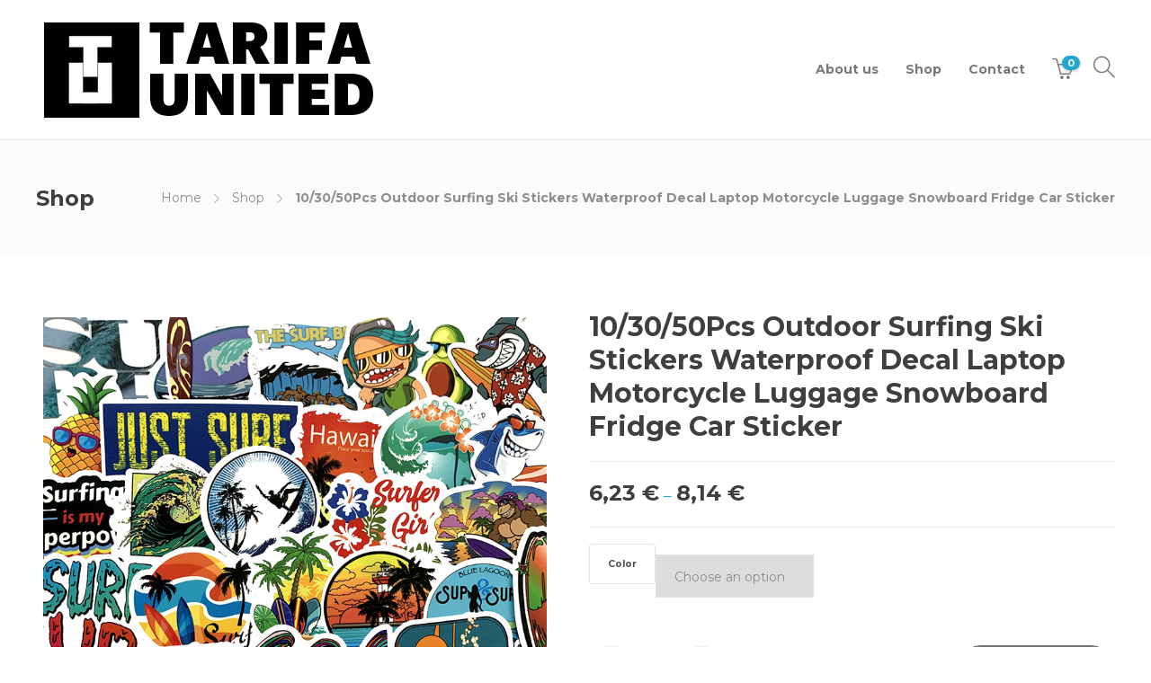

--- FILE ---
content_type: text/html; charset=UTF-8
request_url: https://tarifaunited.com/product/10-30-50pcs-outdoor-surfing-ski-stickers-waterproof-decal-laptop-motorcycle-luggage-snowboard-fridge-car-sticker/
body_size: 29433
content:
<!DOCTYPE html>
<html lang="en-US">
<head>
	<meta charset="UTF-8">
<!-- Google tag (gtag.js) -->
<script async src="https://www.googletagmanager.com/gtag/js?id=UA-26306618-26"></script>
<script>
  window.dataLayer = window.dataLayer || [];
  function gtag(){dataLayer.push(arguments);}
  gtag('js', new Date());

  gtag('config', 'UA-26306618-26');
</script>
			<meta name="viewport" content="width=device-width, initial-scale=1">
	
				
	<meta name='robots' content='index, follow, max-image-preview:large, max-snippet:-1, max-video-preview:-1' />
<script>window._wca = window._wca || [];</script>

	<!-- This site is optimized with the Yoast SEO plugin v21.0 - https://yoast.com/wordpress/plugins/seo/ -->
	<title>10/30/50Pcs Outdoor Surfing Ski Stickers Waterproof Decal Laptop Motorcycle Luggage Snowboard Fridge Car Sticker - Tarifa United | Stickers &amp; Labels</title>
	<link rel="canonical" href="https://tarifaunited.com/product/10-30-50pcs-outdoor-surfing-ski-stickers-waterproof-decal-laptop-motorcycle-luggage-snowboard-fridge-car-sticker/" />
	<meta property="og:locale" content="en_US" />
	<meta property="og:type" content="article" />
	<meta property="og:title" content="10/30/50Pcs Outdoor Surfing Ski Stickers Waterproof Decal Laptop Motorcycle Luggage Snowboard Fridge Car Sticker - Tarifa United | Stickers &amp; Labels" />
	<meta property="og:description" content="Width:&nbsp;5cm Weight:&nbsp;50g Warranty:&nbsp;0 Model Number:&nbsp;J-0201 Length:&nbsp;5cm Height:&nbsp;5cm Features:&nbsp;0 Diameter:&nbsp;5cm Brand Name:&nbsp;Hizxj Recommend Age:&nbsp;12 y Origin:&nbsp;Mainland China Color:&nbsp;Color Use:&nbsp;Laptops Skateboard Luggage Motor Bicycle Material:&nbsp;pvc Style:&nbsp;Cartoon Retro English Label ShippingWe promise to refund or resend if you don&#8217;t get parcel ,but pls give also patience of waiting..." />
	<meta property="og:url" content="https://tarifaunited.com/product/10-30-50pcs-outdoor-surfing-ski-stickers-waterproof-decal-laptop-motorcycle-luggage-snowboard-fridge-car-sticker/" />
	<meta property="og:site_name" content="Tarifa United | Stickers &amp; Labels" />
	<meta property="article:modified_time" content="2023-09-04T15:09:55+00:00" />
	<meta property="og:image" content="https://ae01.alicdn.com/kf/HTB1tvTXb_Zmx1VjSZFGq6yx2XXaN.jpg" />
	<meta name="twitter:card" content="summary_large_image" />
	<script type="application/ld+json" class="yoast-schema-graph">{"@context":"https://schema.org","@graph":[{"@type":"WebPage","@id":"https://tarifaunited.com/product/10-30-50pcs-outdoor-surfing-ski-stickers-waterproof-decal-laptop-motorcycle-luggage-snowboard-fridge-car-sticker/","url":"https://tarifaunited.com/product/10-30-50pcs-outdoor-surfing-ski-stickers-waterproof-decal-laptop-motorcycle-luggage-snowboard-fridge-car-sticker/","name":"10/30/50Pcs Outdoor Surfing Ski Stickers Waterproof Decal Laptop Motorcycle Luggage Snowboard Fridge Car Sticker - Tarifa United | Stickers &amp; Labels","isPartOf":{"@id":"https://tarifaunited.com/#website"},"primaryImageOfPage":{"@id":"https://tarifaunited.com/product/10-30-50pcs-outdoor-surfing-ski-stickers-waterproof-decal-laptop-motorcycle-luggage-snowboard-fridge-car-sticker/#primaryimage"},"image":{"@id":"https://tarifaunited.com/product/10-30-50pcs-outdoor-surfing-ski-stickers-waterproof-decal-laptop-motorcycle-luggage-snowboard-fridge-car-sticker/#primaryimage"},"thumbnailUrl":"https://tarifaunited.com/wp-content/uploads/2016/04/10-30-50Pcs-Outdoor-Surfing-Ski-Stickers-Waterproof-Decal-Laptop-Motorcycle-Luggage-Snowboard-Fridge-Car-Sticker.jpg","datePublished":"2023-09-04T15:09:52+00:00","dateModified":"2023-09-04T15:09:55+00:00","breadcrumb":{"@id":"https://tarifaunited.com/product/10-30-50pcs-outdoor-surfing-ski-stickers-waterproof-decal-laptop-motorcycle-luggage-snowboard-fridge-car-sticker/#breadcrumb"},"inLanguage":"en-US","potentialAction":[{"@type":"ReadAction","target":["https://tarifaunited.com/product/10-30-50pcs-outdoor-surfing-ski-stickers-waterproof-decal-laptop-motorcycle-luggage-snowboard-fridge-car-sticker/"]}]},{"@type":"ImageObject","inLanguage":"en-US","@id":"https://tarifaunited.com/product/10-30-50pcs-outdoor-surfing-ski-stickers-waterproof-decal-laptop-motorcycle-luggage-snowboard-fridge-car-sticker/#primaryimage","url":"https://tarifaunited.com/wp-content/uploads/2016/04/10-30-50Pcs-Outdoor-Surfing-Ski-Stickers-Waterproof-Decal-Laptop-Motorcycle-Luggage-Snowboard-Fridge-Car-Sticker.jpg","contentUrl":"https://tarifaunited.com/wp-content/uploads/2016/04/10-30-50Pcs-Outdoor-Surfing-Ski-Stickers-Waterproof-Decal-Laptop-Motorcycle-Luggage-Snowboard-Fridge-Car-Sticker.jpg","width":800,"height":800},{"@type":"BreadcrumbList","@id":"https://tarifaunited.com/product/10-30-50pcs-outdoor-surfing-ski-stickers-waterproof-decal-laptop-motorcycle-luggage-snowboard-fridge-car-sticker/#breadcrumb","itemListElement":[{"@type":"ListItem","position":1,"name":"Home","item":"https://tarifaunited.com/"},{"@type":"ListItem","position":2,"name":"Shop","item":"https://tarifaunited.com/shop/"},{"@type":"ListItem","position":3,"name":"10/30/50Pcs Outdoor Surfing Ski Stickers Waterproof Decal Laptop Motorcycle Luggage Snowboard Fridge Car Sticker"}]},{"@type":"WebSite","@id":"https://tarifaunited.com/#website","url":"https://tarifaunited.com/","name":"Tarifa United | Stickers &amp; Labels","description":"Printing, Stickers, Labels for outdoo sports and activities","publisher":{"@id":"https://tarifaunited.com/#organization"},"potentialAction":[{"@type":"SearchAction","target":{"@type":"EntryPoint","urlTemplate":"https://tarifaunited.com/?s={search_term_string}"},"query-input":"required name=search_term_string"}],"inLanguage":"en-US"},{"@type":"Organization","@id":"https://tarifaunited.com/#organization","name":"Tarifa United | Stickers &amp; Labels","url":"https://tarifaunited.com/","logo":{"@type":"ImageObject","inLanguage":"en-US","@id":"https://tarifaunited.com/#/schema/logo/image/","url":"https://tarifaunited.com/wp-content/uploads/2016/04/LOGOBLACK-1.png","contentUrl":"https://tarifaunited.com/wp-content/uploads/2016/04/LOGOBLACK-1.png","width":381,"height":125,"caption":"Tarifa United | Stickers &amp; Labels"},"image":{"@id":"https://tarifaunited.com/#/schema/logo/image/"}}]}</script>
	<!-- / Yoast SEO plugin. -->


<link rel='dns-prefetch' href='//www.googletagmanager.com' />
<link rel='dns-prefetch' href='//stats.wp.com' />
<link rel='dns-prefetch' href='//fonts.googleapis.com' />
<link rel='dns-prefetch' href='//c0.wp.com' />
<link rel='preconnect' href='https://fonts.gstatic.com' crossorigin />
<link rel="alternate" type="application/rss+xml" title="Tarifa United | Stickers &amp; Labels &raquo; Feed" href="https://tarifaunited.com/feed/" />
<link rel="alternate" type="application/rss+xml" title="Tarifa United | Stickers &amp; Labels &raquo; Comments Feed" href="https://tarifaunited.com/comments/feed/" />
<link rel="alternate" type="application/rss+xml" title="Tarifa United | Stickers &amp; Labels &raquo; 10/30/50Pcs Outdoor Surfing Ski Stickers Waterproof Decal Laptop Motorcycle Luggage Snowboard Fridge Car Sticker Comments Feed" href="https://tarifaunited.com/product/10-30-50pcs-outdoor-surfing-ski-stickers-waterproof-decal-laptop-motorcycle-luggage-snowboard-fridge-car-sticker/feed/" />
<link rel="alternate" title="oEmbed (JSON)" type="application/json+oembed" href="https://tarifaunited.com/wp-json/oembed/1.0/embed?url=https%3A%2F%2Ftarifaunited.com%2Fproduct%2F10-30-50pcs-outdoor-surfing-ski-stickers-waterproof-decal-laptop-motorcycle-luggage-snowboard-fridge-car-sticker%2F" />
<link rel="alternate" title="oEmbed (XML)" type="text/xml+oembed" href="https://tarifaunited.com/wp-json/oembed/1.0/embed?url=https%3A%2F%2Ftarifaunited.com%2Fproduct%2F10-30-50pcs-outdoor-surfing-ski-stickers-waterproof-decal-laptop-motorcycle-luggage-snowboard-fridge-car-sticker%2F&#038;format=xml" />
<style id='wp-img-auto-sizes-contain-inline-css' type='text/css'>
img:is([sizes=auto i],[sizes^="auto," i]){contain-intrinsic-size:3000px 1500px}
/*# sourceURL=wp-img-auto-sizes-contain-inline-css */
</style>
<style id='wp-emoji-styles-inline-css' type='text/css'>

	img.wp-smiley, img.emoji {
		display: inline !important;
		border: none !important;
		box-shadow: none !important;
		height: 1em !important;
		width: 1em !important;
		margin: 0 0.07em !important;
		vertical-align: -0.1em !important;
		background: none !important;
		padding: 0 !important;
	}
/*# sourceURL=wp-emoji-styles-inline-css */
</style>
<style id='wp-block-library-inline-css' type='text/css'>
:root{--wp-block-synced-color:#7a00df;--wp-block-synced-color--rgb:122,0,223;--wp-bound-block-color:var(--wp-block-synced-color);--wp-editor-canvas-background:#ddd;--wp-admin-theme-color:#007cba;--wp-admin-theme-color--rgb:0,124,186;--wp-admin-theme-color-darker-10:#006ba1;--wp-admin-theme-color-darker-10--rgb:0,107,160.5;--wp-admin-theme-color-darker-20:#005a87;--wp-admin-theme-color-darker-20--rgb:0,90,135;--wp-admin-border-width-focus:2px}@media (min-resolution:192dpi){:root{--wp-admin-border-width-focus:1.5px}}.wp-element-button{cursor:pointer}:root .has-very-light-gray-background-color{background-color:#eee}:root .has-very-dark-gray-background-color{background-color:#313131}:root .has-very-light-gray-color{color:#eee}:root .has-very-dark-gray-color{color:#313131}:root .has-vivid-green-cyan-to-vivid-cyan-blue-gradient-background{background:linear-gradient(135deg,#00d084,#0693e3)}:root .has-purple-crush-gradient-background{background:linear-gradient(135deg,#34e2e4,#4721fb 50%,#ab1dfe)}:root .has-hazy-dawn-gradient-background{background:linear-gradient(135deg,#faaca8,#dad0ec)}:root .has-subdued-olive-gradient-background{background:linear-gradient(135deg,#fafae1,#67a671)}:root .has-atomic-cream-gradient-background{background:linear-gradient(135deg,#fdd79a,#004a59)}:root .has-nightshade-gradient-background{background:linear-gradient(135deg,#330968,#31cdcf)}:root .has-midnight-gradient-background{background:linear-gradient(135deg,#020381,#2874fc)}:root{--wp--preset--font-size--normal:16px;--wp--preset--font-size--huge:42px}.has-regular-font-size{font-size:1em}.has-larger-font-size{font-size:2.625em}.has-normal-font-size{font-size:var(--wp--preset--font-size--normal)}.has-huge-font-size{font-size:var(--wp--preset--font-size--huge)}.has-text-align-center{text-align:center}.has-text-align-left{text-align:left}.has-text-align-right{text-align:right}.has-fit-text{white-space:nowrap!important}#end-resizable-editor-section{display:none}.aligncenter{clear:both}.items-justified-left{justify-content:flex-start}.items-justified-center{justify-content:center}.items-justified-right{justify-content:flex-end}.items-justified-space-between{justify-content:space-between}.screen-reader-text{border:0;clip-path:inset(50%);height:1px;margin:-1px;overflow:hidden;padding:0;position:absolute;width:1px;word-wrap:normal!important}.screen-reader-text:focus{background-color:#ddd;clip-path:none;color:#444;display:block;font-size:1em;height:auto;left:5px;line-height:normal;padding:15px 23px 14px;text-decoration:none;top:5px;width:auto;z-index:100000}html :where(.has-border-color){border-style:solid}html :where([style*=border-top-color]){border-top-style:solid}html :where([style*=border-right-color]){border-right-style:solid}html :where([style*=border-bottom-color]){border-bottom-style:solid}html :where([style*=border-left-color]){border-left-style:solid}html :where([style*=border-width]){border-style:solid}html :where([style*=border-top-width]){border-top-style:solid}html :where([style*=border-right-width]){border-right-style:solid}html :where([style*=border-bottom-width]){border-bottom-style:solid}html :where([style*=border-left-width]){border-left-style:solid}html :where(img[class*=wp-image-]){height:auto;max-width:100%}:where(figure){margin:0 0 1em}html :where(.is-position-sticky){--wp-admin--admin-bar--position-offset:var(--wp-admin--admin-bar--height,0px)}@media screen and (max-width:600px){html :where(.is-position-sticky){--wp-admin--admin-bar--position-offset:0px}}
.has-text-align-justify{text-align:justify;}

/*# sourceURL=wp-block-library-inline-css */
</style><style id='wp-block-heading-inline-css' type='text/css'>
h1:where(.wp-block-heading).has-background,h2:where(.wp-block-heading).has-background,h3:where(.wp-block-heading).has-background,h4:where(.wp-block-heading).has-background,h5:where(.wp-block-heading).has-background,h6:where(.wp-block-heading).has-background{padding:1.25em 2.375em}h1.has-text-align-left[style*=writing-mode]:where([style*=vertical-lr]),h1.has-text-align-right[style*=writing-mode]:where([style*=vertical-rl]),h2.has-text-align-left[style*=writing-mode]:where([style*=vertical-lr]),h2.has-text-align-right[style*=writing-mode]:where([style*=vertical-rl]),h3.has-text-align-left[style*=writing-mode]:where([style*=vertical-lr]),h3.has-text-align-right[style*=writing-mode]:where([style*=vertical-rl]),h4.has-text-align-left[style*=writing-mode]:where([style*=vertical-lr]),h4.has-text-align-right[style*=writing-mode]:where([style*=vertical-rl]),h5.has-text-align-left[style*=writing-mode]:where([style*=vertical-lr]),h5.has-text-align-right[style*=writing-mode]:where([style*=vertical-rl]),h6.has-text-align-left[style*=writing-mode]:where([style*=vertical-lr]),h6.has-text-align-right[style*=writing-mode]:where([style*=vertical-rl]){rotate:180deg}
/*# sourceURL=https://c0.wp.com/c/6.9/wp-includes/blocks/heading/style.min.css */
</style>
<style id='wp-block-page-list-inline-css' type='text/css'>
.wp-block-navigation .wp-block-page-list{align-items:var(--navigation-layout-align,initial);background-color:inherit;display:flex;flex-direction:var(--navigation-layout-direction,initial);flex-wrap:var(--navigation-layout-wrap,wrap);justify-content:var(--navigation-layout-justify,initial)}.wp-block-navigation .wp-block-navigation-item{background-color:inherit}.wp-block-page-list{box-sizing:border-box}
/*# sourceURL=https://c0.wp.com/c/6.9/wp-includes/blocks/page-list/style.min.css */
</style>
<style id='wp-block-paragraph-inline-css' type='text/css'>
.is-small-text{font-size:.875em}.is-regular-text{font-size:1em}.is-large-text{font-size:2.25em}.is-larger-text{font-size:3em}.has-drop-cap:not(:focus):first-letter{float:left;font-size:8.4em;font-style:normal;font-weight:100;line-height:.68;margin:.05em .1em 0 0;text-transform:uppercase}body.rtl .has-drop-cap:not(:focus):first-letter{float:none;margin-left:.1em}p.has-drop-cap.has-background{overflow:hidden}:root :where(p.has-background){padding:1.25em 2.375em}:where(p.has-text-color:not(.has-link-color)) a{color:inherit}p.has-text-align-left[style*="writing-mode:vertical-lr"],p.has-text-align-right[style*="writing-mode:vertical-rl"]{rotate:180deg}
/*# sourceURL=https://c0.wp.com/c/6.9/wp-includes/blocks/paragraph/style.min.css */
</style>
<style id='global-styles-inline-css' type='text/css'>
:root{--wp--preset--aspect-ratio--square: 1;--wp--preset--aspect-ratio--4-3: 4/3;--wp--preset--aspect-ratio--3-4: 3/4;--wp--preset--aspect-ratio--3-2: 3/2;--wp--preset--aspect-ratio--2-3: 2/3;--wp--preset--aspect-ratio--16-9: 16/9;--wp--preset--aspect-ratio--9-16: 9/16;--wp--preset--color--black: #000000;--wp--preset--color--cyan-bluish-gray: #abb8c3;--wp--preset--color--white: #ffffff;--wp--preset--color--pale-pink: #f78da7;--wp--preset--color--vivid-red: #cf2e2e;--wp--preset--color--luminous-vivid-orange: #ff6900;--wp--preset--color--luminous-vivid-amber: #fcb900;--wp--preset--color--light-green-cyan: #7bdcb5;--wp--preset--color--vivid-green-cyan: #00d084;--wp--preset--color--pale-cyan-blue: #8ed1fc;--wp--preset--color--vivid-cyan-blue: #0693e3;--wp--preset--color--vivid-purple: #9b51e0;--wp--preset--gradient--vivid-cyan-blue-to-vivid-purple: linear-gradient(135deg,rgb(6,147,227) 0%,rgb(155,81,224) 100%);--wp--preset--gradient--light-green-cyan-to-vivid-green-cyan: linear-gradient(135deg,rgb(122,220,180) 0%,rgb(0,208,130) 100%);--wp--preset--gradient--luminous-vivid-amber-to-luminous-vivid-orange: linear-gradient(135deg,rgb(252,185,0) 0%,rgb(255,105,0) 100%);--wp--preset--gradient--luminous-vivid-orange-to-vivid-red: linear-gradient(135deg,rgb(255,105,0) 0%,rgb(207,46,46) 100%);--wp--preset--gradient--very-light-gray-to-cyan-bluish-gray: linear-gradient(135deg,rgb(238,238,238) 0%,rgb(169,184,195) 100%);--wp--preset--gradient--cool-to-warm-spectrum: linear-gradient(135deg,rgb(74,234,220) 0%,rgb(151,120,209) 20%,rgb(207,42,186) 40%,rgb(238,44,130) 60%,rgb(251,105,98) 80%,rgb(254,248,76) 100%);--wp--preset--gradient--blush-light-purple: linear-gradient(135deg,rgb(255,206,236) 0%,rgb(152,150,240) 100%);--wp--preset--gradient--blush-bordeaux: linear-gradient(135deg,rgb(254,205,165) 0%,rgb(254,45,45) 50%,rgb(107,0,62) 100%);--wp--preset--gradient--luminous-dusk: linear-gradient(135deg,rgb(255,203,112) 0%,rgb(199,81,192) 50%,rgb(65,88,208) 100%);--wp--preset--gradient--pale-ocean: linear-gradient(135deg,rgb(255,245,203) 0%,rgb(182,227,212) 50%,rgb(51,167,181) 100%);--wp--preset--gradient--electric-grass: linear-gradient(135deg,rgb(202,248,128) 0%,rgb(113,206,126) 100%);--wp--preset--gradient--midnight: linear-gradient(135deg,rgb(2,3,129) 0%,rgb(40,116,252) 100%);--wp--preset--font-size--small: 13px;--wp--preset--font-size--medium: 20px;--wp--preset--font-size--large: 36px;--wp--preset--font-size--x-large: 42px;--wp--preset--spacing--20: 0.44rem;--wp--preset--spacing--30: 0.67rem;--wp--preset--spacing--40: 1rem;--wp--preset--spacing--50: 1.5rem;--wp--preset--spacing--60: 2.25rem;--wp--preset--spacing--70: 3.38rem;--wp--preset--spacing--80: 5.06rem;--wp--preset--shadow--natural: 6px 6px 9px rgba(0, 0, 0, 0.2);--wp--preset--shadow--deep: 12px 12px 50px rgba(0, 0, 0, 0.4);--wp--preset--shadow--sharp: 6px 6px 0px rgba(0, 0, 0, 0.2);--wp--preset--shadow--outlined: 6px 6px 0px -3px rgb(255, 255, 255), 6px 6px rgb(0, 0, 0);--wp--preset--shadow--crisp: 6px 6px 0px rgb(0, 0, 0);}:where(.is-layout-flex){gap: 0.5em;}:where(.is-layout-grid){gap: 0.5em;}body .is-layout-flex{display: flex;}.is-layout-flex{flex-wrap: wrap;align-items: center;}.is-layout-flex > :is(*, div){margin: 0;}body .is-layout-grid{display: grid;}.is-layout-grid > :is(*, div){margin: 0;}:where(.wp-block-columns.is-layout-flex){gap: 2em;}:where(.wp-block-columns.is-layout-grid){gap: 2em;}:where(.wp-block-post-template.is-layout-flex){gap: 1.25em;}:where(.wp-block-post-template.is-layout-grid){gap: 1.25em;}.has-black-color{color: var(--wp--preset--color--black) !important;}.has-cyan-bluish-gray-color{color: var(--wp--preset--color--cyan-bluish-gray) !important;}.has-white-color{color: var(--wp--preset--color--white) !important;}.has-pale-pink-color{color: var(--wp--preset--color--pale-pink) !important;}.has-vivid-red-color{color: var(--wp--preset--color--vivid-red) !important;}.has-luminous-vivid-orange-color{color: var(--wp--preset--color--luminous-vivid-orange) !important;}.has-luminous-vivid-amber-color{color: var(--wp--preset--color--luminous-vivid-amber) !important;}.has-light-green-cyan-color{color: var(--wp--preset--color--light-green-cyan) !important;}.has-vivid-green-cyan-color{color: var(--wp--preset--color--vivid-green-cyan) !important;}.has-pale-cyan-blue-color{color: var(--wp--preset--color--pale-cyan-blue) !important;}.has-vivid-cyan-blue-color{color: var(--wp--preset--color--vivid-cyan-blue) !important;}.has-vivid-purple-color{color: var(--wp--preset--color--vivid-purple) !important;}.has-black-background-color{background-color: var(--wp--preset--color--black) !important;}.has-cyan-bluish-gray-background-color{background-color: var(--wp--preset--color--cyan-bluish-gray) !important;}.has-white-background-color{background-color: var(--wp--preset--color--white) !important;}.has-pale-pink-background-color{background-color: var(--wp--preset--color--pale-pink) !important;}.has-vivid-red-background-color{background-color: var(--wp--preset--color--vivid-red) !important;}.has-luminous-vivid-orange-background-color{background-color: var(--wp--preset--color--luminous-vivid-orange) !important;}.has-luminous-vivid-amber-background-color{background-color: var(--wp--preset--color--luminous-vivid-amber) !important;}.has-light-green-cyan-background-color{background-color: var(--wp--preset--color--light-green-cyan) !important;}.has-vivid-green-cyan-background-color{background-color: var(--wp--preset--color--vivid-green-cyan) !important;}.has-pale-cyan-blue-background-color{background-color: var(--wp--preset--color--pale-cyan-blue) !important;}.has-vivid-cyan-blue-background-color{background-color: var(--wp--preset--color--vivid-cyan-blue) !important;}.has-vivid-purple-background-color{background-color: var(--wp--preset--color--vivid-purple) !important;}.has-black-border-color{border-color: var(--wp--preset--color--black) !important;}.has-cyan-bluish-gray-border-color{border-color: var(--wp--preset--color--cyan-bluish-gray) !important;}.has-white-border-color{border-color: var(--wp--preset--color--white) !important;}.has-pale-pink-border-color{border-color: var(--wp--preset--color--pale-pink) !important;}.has-vivid-red-border-color{border-color: var(--wp--preset--color--vivid-red) !important;}.has-luminous-vivid-orange-border-color{border-color: var(--wp--preset--color--luminous-vivid-orange) !important;}.has-luminous-vivid-amber-border-color{border-color: var(--wp--preset--color--luminous-vivid-amber) !important;}.has-light-green-cyan-border-color{border-color: var(--wp--preset--color--light-green-cyan) !important;}.has-vivid-green-cyan-border-color{border-color: var(--wp--preset--color--vivid-green-cyan) !important;}.has-pale-cyan-blue-border-color{border-color: var(--wp--preset--color--pale-cyan-blue) !important;}.has-vivid-cyan-blue-border-color{border-color: var(--wp--preset--color--vivid-cyan-blue) !important;}.has-vivid-purple-border-color{border-color: var(--wp--preset--color--vivid-purple) !important;}.has-vivid-cyan-blue-to-vivid-purple-gradient-background{background: var(--wp--preset--gradient--vivid-cyan-blue-to-vivid-purple) !important;}.has-light-green-cyan-to-vivid-green-cyan-gradient-background{background: var(--wp--preset--gradient--light-green-cyan-to-vivid-green-cyan) !important;}.has-luminous-vivid-amber-to-luminous-vivid-orange-gradient-background{background: var(--wp--preset--gradient--luminous-vivid-amber-to-luminous-vivid-orange) !important;}.has-luminous-vivid-orange-to-vivid-red-gradient-background{background: var(--wp--preset--gradient--luminous-vivid-orange-to-vivid-red) !important;}.has-very-light-gray-to-cyan-bluish-gray-gradient-background{background: var(--wp--preset--gradient--very-light-gray-to-cyan-bluish-gray) !important;}.has-cool-to-warm-spectrum-gradient-background{background: var(--wp--preset--gradient--cool-to-warm-spectrum) !important;}.has-blush-light-purple-gradient-background{background: var(--wp--preset--gradient--blush-light-purple) !important;}.has-blush-bordeaux-gradient-background{background: var(--wp--preset--gradient--blush-bordeaux) !important;}.has-luminous-dusk-gradient-background{background: var(--wp--preset--gradient--luminous-dusk) !important;}.has-pale-ocean-gradient-background{background: var(--wp--preset--gradient--pale-ocean) !important;}.has-electric-grass-gradient-background{background: var(--wp--preset--gradient--electric-grass) !important;}.has-midnight-gradient-background{background: var(--wp--preset--gradient--midnight) !important;}.has-small-font-size{font-size: var(--wp--preset--font-size--small) !important;}.has-medium-font-size{font-size: var(--wp--preset--font-size--medium) !important;}.has-large-font-size{font-size: var(--wp--preset--font-size--large) !important;}.has-x-large-font-size{font-size: var(--wp--preset--font-size--x-large) !important;}
/*# sourceURL=global-styles-inline-css */
</style>

<style id='classic-theme-styles-inline-css' type='text/css'>
/*! This file is auto-generated */
.wp-block-button__link{color:#fff;background-color:#32373c;border-radius:9999px;box-shadow:none;text-decoration:none;padding:calc(.667em + 2px) calc(1.333em + 2px);font-size:1.125em}.wp-block-file__button{background:#32373c;color:#fff;text-decoration:none}
/*# sourceURL=/wp-includes/css/classic-themes.min.css */
</style>
<link rel='stylesheet' id='redux-extendify-styles-css' href='https://tarifaunited.com/wp-content/plugins/redux-framework/redux-core/assets/css/extendify-utilities.css?ver=4.4.5' type='text/css' media='all' />
<link rel='stylesheet' id='contact-form-7-css' href='https://tarifaunited.com/wp-content/plugins/contact-form-7/includes/css/styles.css?ver=5.8' type='text/css' media='all' />
<link rel='stylesheet' id='woocommerce-layout-css' href='https://c0.wp.com/p/woocommerce/8.0.3/assets/css/woocommerce-layout.css' type='text/css' media='all' />
<style id='woocommerce-layout-inline-css' type='text/css'>

	.infinite-scroll .woocommerce-pagination {
		display: none;
	}
/*# sourceURL=woocommerce-layout-inline-css */
</style>
<link rel='stylesheet' id='woocommerce-smallscreen-css' href='https://c0.wp.com/p/woocommerce/8.0.3/assets/css/woocommerce-smallscreen.css' type='text/css' media='only screen and (max-width: 768px)' />
<link rel='stylesheet' id='woocommerce-general-css' href='https://c0.wp.com/p/woocommerce/8.0.3/assets/css/woocommerce.css' type='text/css' media='all' />
<style id='woocommerce-inline-inline-css' type='text/css'>
.woocommerce form .form-row .required { visibility: visible; }
/*# sourceURL=woocommerce-inline-inline-css */
</style>
<link rel='stylesheet' id='dashicons-css' href='https://c0.wp.com/c/6.9/wp-includes/css/dashicons.min.css' type='text/css' media='all' />
<link rel='stylesheet' id='bootstrap-css' href='https://tarifaunited.com/wp-content/themes/jevelin/css/plugins/bootstrap.min.css?ver=3.3.4' type='text/css' media='all' />
<link rel='stylesheet' id='jevelin-plugins-css' href='https://tarifaunited.com/wp-content/themes/jevelin/css/plugins.css?ver=6.9' type='text/css' media='all' />
<style id='jevelin-plugins-inline-css' type='text/css'>
body {}
/*# sourceURL=jevelin-plugins-inline-css */
</style>
<link rel='stylesheet' id='jevelin-shortcodes-css' href='https://tarifaunited.com/wp-content/themes/jevelin/css/shortcodes.css?ver=6.9' type='text/css' media='all' />
<link rel='stylesheet' id='jevelin-styles-css' href='https://tarifaunited.com/wp-content/themes/jevelin/style.css?ver=6.9' type='text/css' media='all' />
<link rel='stylesheet' id='jevelin-responsive-css' href='https://tarifaunited.com/wp-content/themes/jevelin/css/responsive.css?ver=6.9' type='text/css' media='all' />
<style id='jevelin-responsive-inline-css' type='text/css'>
/* Elements CSS */@media (min-width: 1260px) {.container { max-width: 1200px!important;min-width: 1200px!important; width: 1200px!important;}/* WPBakery Page Builder */.vc_row[data-vc-full-width="true"]:not([data-vc-stretch-content="true"]) { margin-left: calc(-100vw/2 + 1200px/2 + 7.5px); margin-right: calc(-100vw/2 + 1200px/2 + 7.5px); padding-left: calc(100vw/2 - 1200px/2 - 7.5px)!important; padding-right: calc(100vw/2 - 1200px/2 - 7.5px)!important;}/* Elementor Page Builder */.elementor-section-boxed.elementor-top-section > .elementor-container { width: 1200px;min-width: auto;max-width: 100%; }.elementor-section-boxed.elementor-top-section > .elementor-container .elementor-section > .elementor-container {width: 100%;}}.sh-tabs-filter li a,.woocommerce .woocommerce-tabs li:not(.active) a,.woocommerce .product .posted_in a,.woocommerce .product .tagged_as a,.woocommerce .product .woocommerce-review-link,.woocommerce-checkout #payment div.payment_box,.sh-default-color a,.sh-default-color,.post-meta-two a,#sidebar a,.logged-in-as a ,.post-meta-author a,.sh-social-share-networks .jssocials-share i,.sh-header-left-side .sh-header-copyrights-text a,.wpcf7-form-control-wrap .simpleselect {color: #8d8d8d!important;}.woocommerce nav.woocommerce-pagination ul.page-numbers a {color: #8d8d8d;}html body,html .menu-item a {font-family: "Montserrat"; color: #8d8d8d; font-weight: 400; font-size: 14px; line-height: 14px; }body p {line-height: 14pxpx;}a {color: #16acce;}a:hover,a:focus,.post-meta-two a:hover {color: #10a0c0;}body h1,body h2,body h3,body h4,body h5,body h6,.sh-heading span.sh-heading-content {font-family: "Montserrat"; color: #3f3f3f; font-weight: 700; }.sh-heading-font,.masonry2 .post-meta-one,.masonry2 .post-meta-two,.sh-countdown > div > span,.sh-woocommerce-products-style2 ul.products li.product .price,.sh-blog-style2 .widget_product_tag_cloud a,.sh-blog-style2 .widget_tag_cloud a,.sh-blog-style2 .sh-recent-posts-widgets-item-content .post-meta-categories,.sh-blog-style2 .post-meta-categories,.sh-blog-style2 .post-item-single .post-meta-data,.rev_slider .sh-rev-blog .sh-revslider-button2,.sh-portfolio-filter-style4 .sh-filter span,.sh-accordion-style6 .panel-title a {font-family: Montserrat;}h1 {font-size: 30px;}h2 {font-size: 24px;}h3 {font-size: 21px;}h4 {font-size: 18px;}h5 {font-size: 16px;}h6 {font-size: 14px;}.sh-progress-style1 .sh-progress-title,.sh-progress-style1 .sh-progress-value2,.sh-progress-style4 .sh-progress-title,.sh-progress-style4 .sh-progress-value2,.sh-progress-style5 .sh-progress-title,.widget_price_filter .price_slider_wrapper .price_label span,.product_list_widget a span,.woocommerce .product .woo-meta-title,.woocommerce .product .price ins,.woocommerce .product .price .amount,.woocommerce-checkout #payment ul.payment_methods li,table th,.woocommerce-checkout-review-order-table .order-total span,.sh-comment-form label,.sh-piechart-percentage,.woocommerce table.shop_table a.remove:hover:before,.woocommerce .woocommerce-tabs .commentlist .comment-text .meta strong,.sh-pricing-amount,.sh-pricing-icon,.sh-countdown > div > span,.blog-single .post-title h1:hover,.blog-single .post-title h2:hover,.post-meta-author a:hover,.post-meta-categories a:hover,.post-meta-categories span:hover,.woocommerce table.shop_table.cart a,.wrap-forms label,.wpcf7-form p,.sh-cf7-wpbakery label,.post-password-form label,.product_list_widget ins,.product_list_widget .amount,.sh-social-share-networks .jssocials-share:hover i,.sh-page-links p,.woocommerce ul.products li.product .add_to_cart_button:hover,.woocommerce td.woocommerce-grouped-product-list-item__label a,.woocommerce .product.product-type-grouped .price,.sh-heading-color {color: #3f3f3f!important;}#content > .woocommerce input:not(.submit),#content > .woocommerce textarea,.comment-form input:not(.submit),.comment-form textarea,.comment-form select,.woocommerce .select2-choice,.SumoSelect .SelectBox,.SumoSelect.open .search-txt,.SumoSelect.open > .optWrapper {border-color: rgba(227,227,227,1)!important;}#sidebar .search-field {background-color: #ffffff;color: #8d8d8d;}.SumoSelect>.optWrapper>.options li.opt {border-color: rgba(227,227,227,1);}.sh-header,.sh-header-top,.sh-header-mobile,.sh-header-left-side {background-color: rgba(255,255,255,1);}.primary-desktop .sh-header-top:not(.sh-header-top-10) {background-color: rgba(44,167,242,1)!important;}.primary-desktop .header-contacts-details,.primary-desktop .header-social-media a,.primary-desktop:not(.primary-desktop-light) .header-contacts-details-large-content {color: rgba(255,255,255,1);}.sh-header-left-1 .header-bottom,.sh-header-left-1 .header-social-media i,.sh-header-left-1 .sh-side-button-search i,.sh-header-left-1 .sh-side-button-cart .sh-nav-cart i,.sh-header-left-side .header-bottom,.sh-header-left-2 .header-social-media i {color: rgba(141,141,141,1);}.sh-header-search-close i,.sh-header .sh-nav > li.menu-item > a,.sh-header #header-logo-title,.sh-header .sh-nav > li.menu-item > a > i,.sh-header-mobile-navigation li.menu-item > a > i,.sh-header-left-side li.menu-item > a,.sh-header-left-2 .sh-side-button-search, .sh-header-left-2 .sh-side-button-cart,.sh-header-left-2 .sh-side-button-cart .sh-nav-cart i,.sh-header-left-2 .sh-nav li.menu-item > a.fa:before {color: rgba(61,61,61,0.69);}.sh-header .c-hamburger span,.sh-header .c-hamburger span:before,.sh-header .c-hamburger span:after,.sh-header-mobile-navigation .c-hamburger span,.sh-header-mobile-navigation .c-hamburger span:before,.sh-header-mobile-navigation .c-hamburger span:after {background-color: rgba(61,61,61,0.69);}.sh-header .sh-nav-custom-icon-image svg,.sh-header-mobile-navigation .sh-nav-custom-icon-image svg {fill: rgba(61,61,61,0.69);}.sh-header .sh-nav-login #header-login > span {border-color: rgba(61,61,61,0.69);}.sh-nav > li.menu-item > a,.sh-nav-mobile li a {font-size: 14px;}.sh-header .sh-nav > li.menu-item:hover:not(.sh-nav-social) > a,.sh-header .sh-nav > li.menu-item:hover:not(.sh-nav-social) > a > i,.sh-header .sh-nav > li.sh-nav-social > a:hover > i,.sh-header-mobile-navigation li > a:hover > i,.sh-header-left-side li.menu-item > a:hover {color: rgba(61,61,61,0.8);}.header-logo img {height: auto;max-height: 250px;}.sh-header-mobile-navigation .header-logo img {height: auto;max-height: 250px;max-width: 100%;}.sh-sticky-header-active .header-logo img {height: auto;}.sh-header-6 .sh-nav > .menu-item:not(.sh-nav-social),.sh-header-6 .sh-nav > .sh-nav-social a {height: 70px;width: 70px;}.sh-header-5 .sh-nav > .menu-item {height: 70px!important;max-height: 70px!important;}.sh-header-5 .sh-nav > .menu-item > a,.sh-header-6 .sh-nav > .menu-item > a {line-height: 70px!important;max-height: 70px!important;height: 70px!important;}.sh-header-5 .sh-nav > .current_page_item {margin-top: 15px!important;margin-bottom: 15px!important;} .sh-header-right-side,.header-mobile-social-media a,.sh-header .sh-nav > li.menu-item ul,.sh-header-left-side .sh-nav > li.menu-item ul,.sh-header-mobile-dropdown {background-color: rgba(35,35,35,1)!important;} .sh-nav-mobile li:after,.sh-nav-mobile ul:before {background-color: rgba(48,48,48,1)!important;} .header-mobile-social-media a i,.sh-nav-mobile li a,.sh-header .sh-nav > li.menu-item ul a,.sh-header-left-side .sh-nav > li.menu-item ul a,.header-mobile-search .header-mobile-form .header-mobile-form-input,.header-mobile-search .header-mobile-form-submit {color: #aaaaaa!important;}.sh-nav-mobile .current_page_item > a,.sh-nav-mobile > li a:hover,.sh-header .sh-nav ul,.sh-header:not(.sh-header-megamenu-style2) .sh-nav > li.menu-item:not(.menu-item-cart) ul a:hover,.sh-header .sh-nav ul.mega-menu-row li.mega-menu-col > a,.sh-header .woocommerce a.remove:hover:before,.sh-header-left-side .sh-nav ul,.sh-header-left-side .sh-nav > li.menu-item:not(.menu-item-cart) ul a:hover,.sh-header-left-side .sh-nav ul.mega-menu-row li.mega-menu-col > a,.sh-header-left-side .woocommerce a.remove:hover:before {color: #ffffff!important;}.header-mobile-social-media,.header-mobile-social-media a,.sh-nav > li.menu-item:not(.menu-item-cart) ul a:hover {border-color: rgba(48,48,48,1)!important;}.sh-nav > li.menu-item:not(.menu-item-cart) ul a:hover,.sh-nav-cart .menu-item-cart .total {border-bottom: 1px solid rgba(48,48,48,1)!important;}.sh-nav-cart .menu-item-cart .total {border-top: 1px solid rgba(48,48,48,1)!important;}.sh-nav .mega-menu-row > li.menu-item,.sh-nav-cart .menu-item-cart .widget_shopping_cart_content p.buttons a:first-child {border-right: 1px solid rgba(48,48,48,1)!important;}#sidebar .widget-item .widget-title {}#sidebar .widget-item li,#sidebar .widget-item .sh-recent-posts-widgets-item {border-color: rgba(227,227,227,1)!important;}#sidebar .widget-item .widget-title {font-weight: default;}.sh-footer {background-size: cover;background-position: 50% 50%;}.sh-footer .sh-footer-widgets {background-color: #262626;color: #e3e3e3;}.sh-footer .sh-footer-widgets .sh-recent-posts-widgets-item-meta a {color: #e3e3e3;}.sh-footer .sh-footer-widgets i:not(.icon-link),.sh-footer .sh-footer-widgets .widget_recent_entries li:before {color: #f7f7f7!important;}.sh-footer .sh-footer-widgets h3 {}.sh-footer .sh-footer-widgets ul li,.sh-footer .sh-footer-widgets ul li,.sh-footer .sh-recent-posts-widgets .sh-recent-posts-widgets-item {border-color: rgba(255,255,255,0.1);}.sh-footer .sh-footer-widgets a,.sh-footer .sh-footer-widgets li a,.sh-footer .sh-footer-widgets h6 {color: #ffffff;}.sh-footer .sh-footer-widgets .product-title,.sh-footer .sh-footer-widgets .woocommerce-Price-amount {color: #ffffff!important;}.sh-footer-columns > .widget-item {width: 25%!important;}.sh-footer .sh-copyrights {background-color: rgba(34,34,34,1);color: #ffffff;}.sh-footer .sh-copyrights a {color: #ffffff;}.sh-footer .sh-copyrights a:hover {color: #c0e3eb!important;}.sh-footer .sh-copyrights-social a {border-left: 1px solid rgba(255,255,255,0.15);}.sh-footer .sh-copyrights-social a:last-child {border-right: 1px solid rgba(255,255,255,0.15);}@media (max-width: 850px) {.sh-footer .sh-copyrights-social a {border: 1px solid rgba(255,255,255,0.15);}}.woocommerce .woocomerce-styling ul.products li {;width: 25%;}.sh-popover-mini {font-family: 'Raleway'!important;}.sh-titlebar {background-color: #fbfbfb;}.sh-back-to-top {border-radius: 100px;}.sh-404 {background-image: url();background-color: #3f3f3f;}
.cf7-required:after,.woocommerce ul.products li.product a h3:hover,.woocommerce ul.products li.product ins,.post-title h2:hover,.sh-team:hover .sh-team-role,.sh-team-style4 .sh-team-role,.sh-team-style4 .sh-team-icon:hover i,.sh-header-search-submit,.woocommerce .woocommerce-tabs li.active a,.woocommerce .required,.sh-woocommerce-products-style3 .woocommerce ul.products li.product .add_to_cart_button:hover,.sh-woocommerce-products-style3 .woocommerce ul.products li.product .sh-woo-post-content-container .button:hover,.woocommerce .sh-woocommerce-products-style3 ul.products li.product .add_to_cart_button:hover,.woocommerce .sh-woocommerce-products-style3 ul.products li.product .sh-woo-post-content-container .button:hover,.woocommerce .sh-woocommerce-products-style3 ul.products li.product .woocommerce-loop-product__title:hover,.sh-jevelin-style3.woocommerce .product .product_meta .posted_in a,.sh-jevelin-style3 .sh-increase-numbers span:hover,.woocommerce div.product p.price,.woocomerce-styling li.product .amount,.post-format-icon,.sh-accent-color,.sh-blog-tag-item:hover h6,ul.page-numbers a:hover,.sh-portfolio-single-info-item i,.sh-filter-item.active,.sh-filter-item:hover,.sh-nav .sh-nav-cart li.menu-item-cart .mini_cart_item .amount,.sh-pricing-button-style3,#sidebar a:not(.sh-social-widgets-item):hover,.logged-in-as a:hover,.woocommerce table.shop_table.cart a:hover,.wrap-forms sup:before,.sh-comment-date a:hover,.reply a.comment-edit-link,.comment-respond #cancel-comment-reply-link,.sh-portfolio-title:hover,.sh-portfolio-single-related-mini h5:hover,.sh-header-top-10 .header-contacts-details-large-icon i,.sh-unyson-frontend-test.active,.plyr--full-ui input[type=range],.woocommerce td.woocommerce-grouped-product-list-item__label a:hover,.sh-accent-color-hover:hover {color: #21a6ce!important;}.sh-jevelin-style3 .woocommerce-form-coupon-toggle .sh-alert,.sh-jevelin-style3 .woocommerce-progress.step1 .woocommerce-header-item-cart,.sh-jevelin-style3 .woocommerce-progress.step2 .woocommerce-header-item-checkout,.sh-dropcaps-full-square,.sh-dropcaps-full-square-border,.masonry2 .post-content-container a.post-meta-comments:hover,.sh-header-builder-edit:hover {background-color: #21a6ce;}.contact-form input[type="submit"],.sh-back-to-top:hover,.sh-dropcaps-full-square-tale,.sh-404-button,.woocommerce .wc-forward,.woocommerce .checkout-button,.woocommerce div.product form.cart button,.woocommerce .button:not(.add_to_cart_button),.sh-blog-tag-item,.sh-comments .submit,.sh-sidebar-search-active .search-field,.sh-nav .sh-nav-cart .buttons a.checkout,ul.page-numbers .current,ul.page-numbers .current:hover,.post-background,.post-item .post-category .post-category-list,.cart-icon span,.comment-input-required,.widget_tag_cloud a:hover,.widget_product_tag_cloud a:hover,.woocommerce #respond input#submit,.sh-portfolio-overlay1-bar,.sh-pricing-button-style4,.sh-pricing-button-style11,.sh-revslider-button2,.sh-portfolio-default2 .sh-portfolio-title,.sh-recent-posts-widgets-count,.sh-filter-item.active:after,.blog-style-largedate .post-comments,.sh-video-player-style1 .sh-video-player-image-play,.sh-video-player-style2 .sh-video-player-image-play:hover,.sh-video-player-style2 .sh-video-player-image-play:focus,.woocommerce .woocommerce-tabs li a:after,.sh-image-gallery .slick-dots li.slick-active button,.sh-recent-posts-carousel .slick-dots li.slick-active button,.sh-recent-products-carousel .slick-dots li.slick-active button,.sh-settings-container-bar .sh-progress-status-value,.post-password-form input[type="submit"],.wpcf7-form .wpcf7-submit,.sh-portfolio-filter-style3 .sh-filter-item.active .sh-filter-item-content,.sh-portfolio-filter-style4 .sh-filter-item:hover .sh-filter-item-content,.sh-woocommerce-categories-count,.sh-woocommerce-products-style2 .woocommerce ul.products li.product .add_to_cart_button:hover,.woocomerce-styling.sh-woocommerce-products-style2 ul.products li.product .add_to_cart_button:hover,.sh-icon-group-style2 .sh-icon-group-item:hover,.sh-text-background,.plyr--audio .plyr__control.plyr__tab-focus,.plyr--audio .plyr__control:hover,.plyr--audio .plyr__control[aria-expanded=true],.sh-jevelin-style3 .widget_price_filter .ui-slider .ui-slider-range {background-color: #21a6ce!important;}.sh-cf7-style4 form input:not(.wpcf7-submit):focus {border-bottom-color: #21a6ce;}::selection {background-color: #21a6ce!important;color: #fff;}::-moz-selection {background-color: #21a6ce!important;color: #fff;}.woocommerce .woocommerce-tabs li.active a {border-bottom-color: #21a6ce!important;}#header-quote,.sh-dropcaps-full-square-tale:after,.sh-blog-tag-item:after,.widget_tag_cloud a:hover:after,.widget_product_tag_cloud a:hover:after {border-left-color: #21a6ce!important;}.cart-icon .cart-icon-triangle-color {border-right-color: #21a6ce!important;}.sh-back-to-top:hover,.widget_price_filter .ui-slider .ui-slider-handle,.sh-sidebar-search-active .search-field:hover,.sh-sidebar-search-active .search-field:focus,.sh-cf7-style2 form p input:not(.wpcf7-submit):focus,.sh-cf7-style2 form p textarea:focus,.sh-jevelin-style3 .order-total .woocommerce-Price-amount {border-color: #21a6ce!important;}.post-item .post-category .arrow-right {border-left-color: #21a6ce;}.woocommerce .wc-forward:hover,.woocommerce .button:not(.add_to_cart_button):hover,.woocommerce .checkout-button:hover,.woocommerce #respond input#submit:hover,.contact-form input[type="submit"]:hover,.wpcf7-form .wpcf7-submit:hover,.sh-video-player-image-play:hover,.sh-404-button:hover,.post-password-form input[type="submit"],.sh-pricing-button-style11:hover,.sh-revslider-button2.spacing-animation:not(.inverted):hover {background-color: #15bee4!important;}.sh-cf7-unyson form .wpcf7-submit {background-size: 200% auto;background-image: linear-gradient(to right, #21a6ce , #15bee4, #15bee4);}.sh-mini-overlay-container,.sh-portfolio-overlay-info-box,.sh-portfolio-overlay-bottom .sh-portfolio-icon,.sh-portfolio-overlay-bottom .sh-portfolio-text,.sh-portfolio-overlay2-bar,.sh-portfolio-overlay2-data,.sh-portfolio-overlay3-data {background-color: rgba(33,166,206,0.75)!important;}.woocommerce-progress {background-color: rgba(33,166,206,0.07);}.woocommerce-progress-item {color: rgba(33,166,206,0.5);}.sh-jevelin-style3 .sh-increase-numbers span:hover,.widget_price_filter .price_slider_wrapper .ui-widget-content {background-color: rgba(33,166,206,0.12)!important;}.widget_price_filter .ui-slider .ui-slider-range {background-color: rgba(33,166,206,0.5)!important;}.sh-team-social-overlay2 .sh-team-image:hover .sh-team-overlay2,.sh-overlay-style1,.sh-portfolio-overlay4 {background-color: rgba(33,166,206,0.8)!important;}.sh-header .sh-nav > .current_page_item > a,.sh-header .sh-nav > .current-menu-ancestor > a,.sh-header .sh-nav > .current-menu-item > a,.sh-header-left-side .sh-nav > .current_page_item > a {color: #26acef!important;}.sh-popover-mini:not(.sh-popover-mini-dark) {background-color: #21a6ce;}.sh-popover-mini:not(.sh-popover-mini-dark):before {border-color: transparent transparent #21a6ce #21a6ce!important;}.sh-footer .sh-footer-widgets a:hover,.sh-footer .sh-footer-widgets li a:hover,.sh-footer .sh-footer-widgets h6:hover {color: #26baef;}
/*# sourceURL=jevelin-responsive-inline-css */
</style>
<link rel='stylesheet' id='jevelin-ie-css' href='https://tarifaunited.com/wp-content/themes/jevelin/css/ie.css?ver=6.9' type='text/css' media='all' />
<link rel='stylesheet' id='jevelin-font-awesome-css' href='https://tarifaunited.com/wp-content/themes/jevelin/assets/plugins/font-awesome-4/font-awesome.min.css?ver=6.9' type='text/css' media='all' />
<link rel='stylesheet' id='plyr-css' href='https://tarifaunited.com/wp-content/themes/jevelin/css/plugins/plyr.css?ver=6.9' type='text/css' media='all' />
<link rel='stylesheet' id='jevelin-default-font-css' href='https://fonts.googleapis.com/css?family=Raleway%3A400%2C700&#038;ver=6.9' type='text/css' media='all' />
<link rel='stylesheet' id='jevelin-default-font2-css' href='https://fonts.googleapis.com/css?family=Montserrat%3A400%2C700&#038;ver=6.9' type='text/css' media='all' />
<link rel="preload" as="style" href="https://fonts.googleapis.com/css?family=Montserrat:400,700%7CRaleway:400&#038;display=swap&#038;ver=1647168270" /><link rel="stylesheet" href="https://fonts.googleapis.com/css?family=Montserrat:400,700%7CRaleway:400&#038;display=swap&#038;ver=1647168270" media="print" onload="this.media='all'"><noscript><link rel="stylesheet" href="https://fonts.googleapis.com/css?family=Montserrat:400,700%7CRaleway:400&#038;display=swap&#038;ver=1647168270" /></noscript><link rel='stylesheet' id='jetpack_css-css' href='https://c0.wp.com/p/jetpack/12.5.1/css/jetpack.css' type='text/css' media='all' />
<script type="text/javascript" id="google-analytics-opt-out-js-after">
/* <![CDATA[ */
			var gaProperty = 'G-D42PP385VM';
			var disableStr = 'ga-disable-' + gaProperty;
			if ( document.cookie.indexOf( disableStr + '=true' ) > -1 ) {
				window[disableStr] = true;
			}
			function gaOptout() {
				document.cookie = disableStr + '=true; expires=Thu, 31 Dec 2099 23:59:59 UTC; path=/';
				window[disableStr] = true;
			}
//# sourceURL=google-analytics-opt-out-js-after
/* ]]> */
</script>
<script type="text/javascript" async src="https://www.googletagmanager.com/gtag/js?id=G-D42PP385VM" id="google-tag-manager-js"></script>
<script type="text/javascript" id="google-tag-manager-js-after">
/* <![CDATA[ */
		window.dataLayer = window.dataLayer || [];
		function gtag(){dataLayer.push(arguments);}
		gtag('js', new Date());
		gtag('set', 'developer_id.dOGY3NW', true);

		gtag('config', 'G-D42PP385VM', {
			'allow_google_signals': true,
			'link_attribution': true,
			'anonymize_ip': true,
			'linker':{
				'domains': [],
				'allow_incoming': false,
			},
			'custom_map': {
				'dimension1': 'logged_in'
			},
			'logged_in': 'no'
		} );

		
		
//# sourceURL=google-tag-manager-js-after
/* ]]> */
</script>
<script type="text/javascript" src="https://c0.wp.com/c/6.9/wp-includes/js/jquery/jquery.min.js" id="jquery-core-js"></script>
<script type="text/javascript" src="https://c0.wp.com/c/6.9/wp-includes/js/jquery/jquery-migrate.min.js" id="jquery-migrate-js"></script>
<script type="text/javascript" src="https://c0.wp.com/p/woocommerce/8.0.3/assets/js/jquery-blockui/jquery.blockUI.min.js" id="jquery-blockui-js"></script>
<script type="text/javascript" id="wc-add-to-cart-js-extra">
/* <![CDATA[ */
var wc_add_to_cart_params = {"ajax_url":"/wp-admin/admin-ajax.php","wc_ajax_url":"/?wc-ajax=%%endpoint%%","i18n_view_cart":"View cart","cart_url":"https://tarifaunited.com/cart-2/","is_cart":"","cart_redirect_after_add":"no"};
//# sourceURL=wc-add-to-cart-js-extra
/* ]]> */
</script>
<script type="text/javascript" src="https://c0.wp.com/p/woocommerce/8.0.3/assets/js/frontend/add-to-cart.min.js" id="wc-add-to-cart-js"></script>
<script type="text/javascript" src="https://tarifaunited.com/wp-content/plugins/js_composer/assets/js/vendors/woocommerce-add-to-cart.js?ver=6.7.0" id="vc_woocommerce-add-to-cart-js-js"></script>
<script defer type="text/javascript" src="https://stats.wp.com/s-202603.js" id="woocommerce-analytics-js"></script>
<script type="text/javascript" src="https://tarifaunited.com/wp-content/themes/jevelin/js/plugins.js?ver=6.9" id="jevelin-plugins-js"></script>
<script type="text/javascript" id="jevelin-scripts-js-extra">
/* <![CDATA[ */
var jevelin_loadmore_posts = {"ajax_url":"https://tarifaunited.com/wp-admin/admin-ajax.php"};
var jevelin = {"page_loader":"0","notice":"","header_animation_dropdown_delay":"1000","header_animation_dropdown":"easeOutQuint","header_animation_dropdown_speed":"300","lightbox_opacity":"0.88","lightbox_transition":"elastic","lightbox_window_max_width":"1200","lightbox_window_max_height":"1200","lightbox_window_size":"0.8","page_numbers_prev":"Previous","page_numbers_next":"Next","rtl_support":"","footer_parallax":"","one_pager":"1","wc_lightbox":"jevelin","quantity_button":"on"};
//# sourceURL=jevelin-scripts-js-extra
/* ]]> */
</script>
<script type="text/javascript" src="https://tarifaunited.com/wp-content/themes/jevelin/js/scripts.js?ver=6.9" id="jevelin-scripts-js"></script>
<script type="text/javascript" src="https://tarifaunited.com/wp-content/themes/jevelin/js/plugins/plyr.min.js?ver=6.9" id="plyr-js"></script>
<link rel="https://api.w.org/" href="https://tarifaunited.com/wp-json/" /><link rel="alternate" title="JSON" type="application/json" href="https://tarifaunited.com/wp-json/wp/v2/product/11314" /><link rel="EditURI" type="application/rsd+xml" title="RSD" href="https://tarifaunited.com/xmlrpc.php?rsd" />
<meta name="generator" content="WordPress 6.9" />
<meta name="generator" content="WooCommerce 8.0.3" />
<link rel='shortlink' href='https://tarifaunited.com/?p=11314' />
<meta name="generator" content="Redux 4.4.5" />	<style>img#wpstats{display:none}</style>
			<noscript><style>.woocommerce-product-gallery{ opacity: 1 !important; }</style></noscript>
	<meta name="generator" content="Powered by WPBakery Page Builder - drag and drop page builder for WordPress."/>
<meta name="generator" content="Powered by Slider Revolution 6.5.9 - responsive, Mobile-Friendly Slider Plugin for WordPress with comfortable drag and drop interface." />
<script type="text/javascript">function setREVStartSize(e){
			//window.requestAnimationFrame(function() {				 
				window.RSIW = window.RSIW===undefined ? window.innerWidth : window.RSIW;	
				window.RSIH = window.RSIH===undefined ? window.innerHeight : window.RSIH;	
				try {								
					var pw = document.getElementById(e.c).parentNode.offsetWidth,
						newh;
					pw = pw===0 || isNaN(pw) ? window.RSIW : pw;
					e.tabw = e.tabw===undefined ? 0 : parseInt(e.tabw);
					e.thumbw = e.thumbw===undefined ? 0 : parseInt(e.thumbw);
					e.tabh = e.tabh===undefined ? 0 : parseInt(e.tabh);
					e.thumbh = e.thumbh===undefined ? 0 : parseInt(e.thumbh);
					e.tabhide = e.tabhide===undefined ? 0 : parseInt(e.tabhide);
					e.thumbhide = e.thumbhide===undefined ? 0 : parseInt(e.thumbhide);
					e.mh = e.mh===undefined || e.mh=="" || e.mh==="auto" ? 0 : parseInt(e.mh,0);		
					if(e.layout==="fullscreen" || e.l==="fullscreen") 						
						newh = Math.max(e.mh,window.RSIH);					
					else{					
						e.gw = Array.isArray(e.gw) ? e.gw : [e.gw];
						for (var i in e.rl) if (e.gw[i]===undefined || e.gw[i]===0) e.gw[i] = e.gw[i-1];					
						e.gh = e.el===undefined || e.el==="" || (Array.isArray(e.el) && e.el.length==0)? e.gh : e.el;
						e.gh = Array.isArray(e.gh) ? e.gh : [e.gh];
						for (var i in e.rl) if (e.gh[i]===undefined || e.gh[i]===0) e.gh[i] = e.gh[i-1];
											
						var nl = new Array(e.rl.length),
							ix = 0,						
							sl;					
						e.tabw = e.tabhide>=pw ? 0 : e.tabw;
						e.thumbw = e.thumbhide>=pw ? 0 : e.thumbw;
						e.tabh = e.tabhide>=pw ? 0 : e.tabh;
						e.thumbh = e.thumbhide>=pw ? 0 : e.thumbh;					
						for (var i in e.rl) nl[i] = e.rl[i]<window.RSIW ? 0 : e.rl[i];
						sl = nl[0];									
						for (var i in nl) if (sl>nl[i] && nl[i]>0) { sl = nl[i]; ix=i;}															
						var m = pw>(e.gw[ix]+e.tabw+e.thumbw) ? 1 : (pw-(e.tabw+e.thumbw)) / (e.gw[ix]);					
						newh =  (e.gh[ix] * m) + (e.tabh + e.thumbh);
					}
					var el = document.getElementById(e.c);
					if (el!==null && el) el.style.height = newh+"px";					
					el = document.getElementById(e.c+"_wrapper");
					if (el!==null && el) {
						el.style.height = newh+"px";
						el.style.display = "block";
					}
				} catch(e){
					console.log("Failure at Presize of Slider:" + e)
				}					   
			//});
		  };</script>
			<noscript><style> .wpb_animate_when_almost_visible { opacity: 1; }</style></noscript><style type="text/css">/** Mega Menu CSS: fs **/</style>
<link rel='stylesheet' id='rs-plugin-settings-css' href='https://tarifaunited.com/wp-content/plugins/revslider/public/assets/css/rs6.css?ver=6.5.9' type='text/css' media='all' />
<style id='rs-plugin-settings-inline-css' type='text/css'>
#rs-demo-id {}
/*# sourceURL=rs-plugin-settings-inline-css */
</style>
</head>
<body class="wp-singular product-template-default single single-product postid-11314 wp-theme-jevelin theme-jevelin non-logged-in woocommerce woocommerce-page woocommerce-no-js wpb-js-composer js-comp-ver-6.7.0 vc_responsive singular sh-header-mobile-spacing-compact sh-body-header-sticky sh-blog-style2 sh-woocommerce-style3 carousel-dot-style1 carousel-dot-spacing-5px carousel-dot-size-standard">


	
	<div id="page-container" class="">
		

									
					<div role="banner" itemscope="itemscope" itemtype="http://schema.org/WPHeader">
						<header class="primary-mobile">
							
<div id="header-mobile" class="sh-header-mobile">
	<div class="sh-header-mobile-navigation">
		

		<div class="container">
			<div class="sh-table">
				<div class="sh-table-cell sh-group">

										            <div class="header-logo sh-group-equal">
                <a href="https://tarifaunited.com/" class="header-logo-container sh-table-small" rel="home">
                    
                        <div class="sh-table-cell">
                            <img class="sh-standard-logo" src="https://tarifaunited.com/wp-content/uploads/2016/04/LOGOBLACK.png" alt="Tarifa United | Stickers &amp; Labels" />
                            <img class="sh-sticky-logo" src="https://tarifaunited.com/wp-content/uploads/2016/04/tarifaunited-logoblack-small.png" alt="Tarifa United | Stickers &amp; Labels" />
                            <img class="sh-light-logo" src="https://tarifaunited.com/wp-content/uploads/2016/04/LOGOBLACK.png" alt="Tarifa United | Stickers &amp; Labels" />
                        </div>

                                    </a>
            </div>

    
				</div>
				<div class="sh-table-cell">

										<nav id="header-navigation-mobile" class="header-standard-position">
						<div class="sh-nav-container">
							<ul class="sh-nav">

								
            <li class="menu-item sh-nav-cart sh-nav-special sh-header-builder-main-element-cart">
                <a href="https://tarifaunited.com/cart-2/">
                    <div class="sh-nav-cart-content">
                        <i class="icon icon-basket sh-header-builder-main-element-icon"></i>
                        <div class="sh-header-cart-count cart-icon sh-group">

                            <span>0</span>

                        </div>
                    </div>
                    
                </a>
                
                <ul class="sub-menu">
                    <li class="menu-item menu-item-cart">
                        <div class="widget woocommerce widget_shopping_cart"><div class="widget_shopping_cart_content"></div></div>
                    </li>
                </ul>
            </li>							    
        <li class="menu-item sh-nav-dropdown">
            <a>
            <div class="sh-table-full">
                <div class="sh-table-cell">
                    <span class="c-hamburger c-hamburger--htx">
                        <span>Toggle menu</span>
                    </span>
                </div>
            </div></a>
        </li>
							</ul>
						</div>
					</nav>

				</div>
			</div>
		</div>
	</div>

	<nav class="sh-header-mobile-dropdown">
		<div class="container sh-nav-container">
			<ul class="sh-nav-mobile"></ul>
		</div>

		<div class="container sh-nav-container">
							<div class="header-mobile-search">
					<form role="search" method="get" class="header-mobile-form" action="https://tarifaunited.com/">
						<input class="header-mobile-form-input" type="text" placeholder="Search here.." value="" name="s" required />
						<button type="submit" class="header-mobile-form-submit">
							<i class="icon-magnifier"></i>
						</button>

											</form>
				</div>
					</div>

					<div class="header-mobile-social-media">
				<div class="sh-clear"></div>			</div>
			</nav>
</div>
						</header>
						<header class="primary-desktop">
							
<div class="sh-header-height">
	<div class="sh-header sh-header-1 sh-sticky-header">
		<div class="container">
			<div class="sh-table">
				<div class="sh-table-cell sh-group">

										            <div class="header-logo sh-group-equal">
                <a href="https://tarifaunited.com/" class="header-logo-container sh-table-small" rel="home">
                    
                        <div class="sh-table-cell">
                            <img class="sh-standard-logo" src="https://tarifaunited.com/wp-content/uploads/2016/04/LOGOBLACK.png" alt="Tarifa United | Stickers &amp; Labels" />
                            <img class="sh-sticky-logo" src="https://tarifaunited.com/wp-content/uploads/2016/04/tarifaunited-logoblack-small.png" alt="Tarifa United | Stickers &amp; Labels" />
                            <img class="sh-light-logo" src="https://tarifaunited.com/wp-content/uploads/2016/04/LOGOBLACK.png" alt="Tarifa United | Stickers &amp; Labels" />
                        </div>

                                    </a>
            </div>

    
				</div>
				<div class="sh-table-cell">

										<nav id="header-navigation" class="header-standard-position">
													<div class="sh-nav-container"><ul id="menu-main-menu" class="sh-nav"><li id="menu-item-4407" class="menu-item menu-item-type-post_type menu-item-object-page menu-item-4407"><a href = "https://tarifaunited.com/about-us/">About us</a></li>
<li id="menu-item-4400" class="menu-item menu-item-type-post_type menu-item-object-page current_page_parent menu-item-4400"><a href = "https://tarifaunited.com/shop/">Shop</a></li>
<li id="menu-item-2234" class="menu-item menu-item-type-post_type menu-item-object-page menu-item-2234"><a href = "https://tarifaunited.com/contact/">Contact</a></li>

            <li class="menu-item sh-nav-cart sh-nav-special sh-header-builder-main-element-cart">
                <a href="https://tarifaunited.com/cart-2/">
                    <div class="sh-nav-cart-content">
                        <i class="icon icon-basket sh-header-builder-main-element-icon"></i>
                        <div class="sh-header-cart-count cart-icon sh-group">

                            <span>0</span>

                        </div>
                    </div>
                    
                </a>
                
                <ul class="sub-menu">
                    <li class="menu-item menu-item-cart">
                        <div class="widget woocommerce widget_shopping_cart"><div class="widget_shopping_cart_content"></div></div>
                    </li>
                </ul>
            </li>
            <li class="menu-item sh-nav-search sh-nav-special">
                <a href="#"><i class="icon icon-magnifier"></i></a>
            </li>
            <li class="menu-item sh-nav-social sh-nav-special">
                <div class="sh-clear"></div>
            </li></ul></div>											</nav>

				</div>
			</div>
		</div>

		
<div  id="header-search" class="sh-header-search">
	<div class="sh-table-full">
		<div class="sh-table-cell">

			<div class="line-test">
				<div class="container">

					<form method="get" class="sh-header-search-form" action="https://tarifaunited.com/">
						<input type="search" class="sh-header-search-input" placeholder="Search Here.." value="" name="s" required />
						<button type="submit" class="sh-header-search-submit">
							<i class="icon-magnifier"></i>
						</button>
						<div class="sh-header-search-close close-header-search">
							<i class="ti-close"></i>
						</div>

											</form>

				</div>
			</div>

		</div>
	</div>
</div>
	</div>
</div>
						</header>
					</div>

							
			
	
		
		
			<div class="sh-titlebar sh-titlebar-mobile-layout-compact sh-titlebar-mobile-title-on">
				<div class="container">
					<div class="sh-table sh-titlebar-content sh-titlebar-height-medium">
						<div class="titlebar-title sh-table-cell">

							<h2>
								Shop							</h2>

						</div>
						<div class="title-level sh-table-cell">

							<div id="breadcrumbs" class="breadcrumb-trail breadcrumbs"><span class="item-home"><a class="bread-link bread-home" href="https://tarifaunited.com/" title="Home">Home</a></span><span class="separator"> &gt; </span><span class="item-cat item-custom-post-type-product"><a class="bread-cat bread-custom-post-type-product" href="https://tarifaunited.com/shop/" title="Products">Shop</a></span><span class="separator"> &gt; </span><span class="item-current item-11314"><span class="bread-current bread-11314" title="10/30/50Pcs Outdoor Surfing Ski Stickers Waterproof Decal Laptop Motorcycle Luggage Snowboard Fridge Car Sticker">10/30/50Pcs Outdoor Surfing Ski Stickers Waterproof Decal Laptop Motorcycle Luggage Snowboard Fridge Car Sticker</span></span></div>
						</div>
					</div>
				</div>
			</div>

					

		

        

			<div id="wrapper">
				

				<div class="content-container sh-page-layout-default">
									<div class="container entry-content">
				
				

<div class="woocomerce-styling sh-woocommerce-products-style3">
	<div id="content" class="">
		
<div class="woocommerce-notices-wrapper"></div><div id="product-11314" class="pif-has-gallery product type-product post-11314 status-publish first instock product_cat-stickers has-post-thumbnail taxable shipping-taxable purchasable product-type-variable">
	<div class="sh-woo-layout row">
		<div class="sh-woo-layout-left col-md-6">

			<div class="sh-woo-layout-image">
				<div class="woocommerce-product-gallery woocommerce-product-gallery--with-images woocommerce-product-gallery--columns-4 images" data-columns="4" style="opacity: 0; transition: opacity .25s ease-in-out;">
	<figure class="woocommerce-product-gallery__wrapper">
		<div data-thumb="https://tarifaunited.com/wp-content/uploads/2016/04/10-30-50Pcs-Outdoor-Surfing-Ski-Stickers-Waterproof-Decal-Laptop-Motorcycle-Luggage-Snowboard-Fridge-Car-Sticker.jpg" class="woocommerce-product-gallery__image"><a href="https://tarifaunited.com/wp-content/uploads/2016/04/10-30-50Pcs-Outdoor-Surfing-Ski-Stickers-Waterproof-Decal-Laptop-Motorcycle-Luggage-Snowboard-Fridge-Car-Sticker.jpg"><img width="800" height="800" src="https://tarifaunited.com/wp-content/uploads/2016/04/10-30-50Pcs-Outdoor-Surfing-Ski-Stickers-Waterproof-Decal-Laptop-Motorcycle-Luggage-Snowboard-Fridge-Car-Sticker.jpg" class="attachment-shop_single size-shop_single wp-post-image" alt="" title="10-30-50Pcs-Outdoor-Surfing-Ski-Stickers-Waterproof-Decal-Laptop-Motorcycle-Luggage-Snowboard-Fridge-Car-Sticker" data-caption="" data-src="https://tarifaunited.com/wp-content/uploads/2016/04/10-30-50Pcs-Outdoor-Surfing-Ski-Stickers-Waterproof-Decal-Laptop-Motorcycle-Luggage-Snowboard-Fridge-Car-Sticker.jpg" data-large_image="https://tarifaunited.com/wp-content/uploads/2016/04/10-30-50Pcs-Outdoor-Surfing-Ski-Stickers-Waterproof-Decal-Laptop-Motorcycle-Luggage-Snowboard-Fridge-Car-Sticker.jpg" data-large_image_width="800" data-large_image_height="800" decoding="async" fetchpriority="high" srcset="https://tarifaunited.com/wp-content/uploads/2016/04/10-30-50Pcs-Outdoor-Surfing-Ski-Stickers-Waterproof-Decal-Laptop-Motorcycle-Luggage-Snowboard-Fridge-Car-Sticker.jpg 800w, https://tarifaunited.com/wp-content/uploads/2016/04/10-30-50Pcs-Outdoor-Surfing-Ski-Stickers-Waterproof-Decal-Laptop-Motorcycle-Luggage-Snowboard-Fridge-Car-Sticker-300x300.jpg 300w, https://tarifaunited.com/wp-content/uploads/2016/04/10-30-50Pcs-Outdoor-Surfing-Ski-Stickers-Waterproof-Decal-Laptop-Motorcycle-Luggage-Snowboard-Fridge-Car-Sticker-150x150.jpg 150w, https://tarifaunited.com/wp-content/uploads/2016/04/10-30-50Pcs-Outdoor-Surfing-Ski-Stickers-Waterproof-Decal-Laptop-Motorcycle-Luggage-Snowboard-Fridge-Car-Sticker-768x768.jpg 768w, https://tarifaunited.com/wp-content/uploads/2016/04/10-30-50Pcs-Outdoor-Surfing-Ski-Stickers-Waterproof-Decal-Laptop-Motorcycle-Luggage-Snowboard-Fridge-Car-Sticker-600x600.jpg 600w, https://tarifaunited.com/wp-content/uploads/2016/04/10-30-50Pcs-Outdoor-Surfing-Ski-Stickers-Waterproof-Decal-Laptop-Motorcycle-Luggage-Snowboard-Fridge-Car-Sticker-100x100.jpg 100w, https://tarifaunited.com/wp-content/uploads/2016/04/10-30-50Pcs-Outdoor-Surfing-Ski-Stickers-Waterproof-Decal-Laptop-Motorcycle-Luggage-Snowboard-Fridge-Car-Sticker-660x660.jpg 660w" sizes="(max-width: 800px) 100vw, 800px" /></a></div><div data-thumb="https://tarifaunited.com/wp-content/uploads/2016/04/10-30-50Pcs-Outdoor-Surfing-Ski-Stickers-Waterproof-Decal-Laptop-Motorcycle-Luggage-Snowboard-Fridge-Car-Sticker-1.jpg" class="woocommerce-product-gallery__image"><a href="https://tarifaunited.com/wp-content/uploads/2016/04/10-30-50Pcs-Outdoor-Surfing-Ski-Stickers-Waterproof-Decal-Laptop-Motorcycle-Luggage-Snowboard-Fridge-Car-Sticker-1.jpg"><img width="800" height="800" src="https://tarifaunited.com/wp-content/uploads/2016/04/10-30-50Pcs-Outdoor-Surfing-Ski-Stickers-Waterproof-Decal-Laptop-Motorcycle-Luggage-Snowboard-Fridge-Car-Sticker-1.jpg" class="attachment-shop_single size-shop_single" alt="" title="10-30-50Pcs-Outdoor-Surfing-Ski-Stickers-Waterproof-Decal-Laptop-Motorcycle-Luggage-Snowboard-Fridge-Car-Sticker-1" data-caption="" data-src="https://tarifaunited.com/wp-content/uploads/2016/04/10-30-50Pcs-Outdoor-Surfing-Ski-Stickers-Waterproof-Decal-Laptop-Motorcycle-Luggage-Snowboard-Fridge-Car-Sticker-1.jpg" data-large_image="https://tarifaunited.com/wp-content/uploads/2016/04/10-30-50Pcs-Outdoor-Surfing-Ski-Stickers-Waterproof-Decal-Laptop-Motorcycle-Luggage-Snowboard-Fridge-Car-Sticker-1.jpg" data-large_image_width="800" data-large_image_height="800" decoding="async" srcset="https://tarifaunited.com/wp-content/uploads/2016/04/10-30-50Pcs-Outdoor-Surfing-Ski-Stickers-Waterproof-Decal-Laptop-Motorcycle-Luggage-Snowboard-Fridge-Car-Sticker-1.jpg 800w, https://tarifaunited.com/wp-content/uploads/2016/04/10-30-50Pcs-Outdoor-Surfing-Ski-Stickers-Waterproof-Decal-Laptop-Motorcycle-Luggage-Snowboard-Fridge-Car-Sticker-1-300x300.jpg 300w, https://tarifaunited.com/wp-content/uploads/2016/04/10-30-50Pcs-Outdoor-Surfing-Ski-Stickers-Waterproof-Decal-Laptop-Motorcycle-Luggage-Snowboard-Fridge-Car-Sticker-1-150x150.jpg 150w, https://tarifaunited.com/wp-content/uploads/2016/04/10-30-50Pcs-Outdoor-Surfing-Ski-Stickers-Waterproof-Decal-Laptop-Motorcycle-Luggage-Snowboard-Fridge-Car-Sticker-1-768x768.jpg 768w, https://tarifaunited.com/wp-content/uploads/2016/04/10-30-50Pcs-Outdoor-Surfing-Ski-Stickers-Waterproof-Decal-Laptop-Motorcycle-Luggage-Snowboard-Fridge-Car-Sticker-1-600x600.jpg 600w, https://tarifaunited.com/wp-content/uploads/2016/04/10-30-50Pcs-Outdoor-Surfing-Ski-Stickers-Waterproof-Decal-Laptop-Motorcycle-Luggage-Snowboard-Fridge-Car-Sticker-1-100x100.jpg 100w, https://tarifaunited.com/wp-content/uploads/2016/04/10-30-50Pcs-Outdoor-Surfing-Ski-Stickers-Waterproof-Decal-Laptop-Motorcycle-Luggage-Snowboard-Fridge-Car-Sticker-1-660x660.jpg 660w" sizes="(max-width: 800px) 100vw, 800px" /></a></div><div data-thumb="https://tarifaunited.com/wp-content/uploads/2016/04/10-30-50Pcs-Outdoor-Surfing-Ski-Stickers-Waterproof-Decal-Laptop-Motorcycle-Luggage-Snowboard-Fridge-Car-Sticker-2.jpg" class="woocommerce-product-gallery__image"><a href="https://tarifaunited.com/wp-content/uploads/2016/04/10-30-50Pcs-Outdoor-Surfing-Ski-Stickers-Waterproof-Decal-Laptop-Motorcycle-Luggage-Snowboard-Fridge-Car-Sticker-2.jpg"><img width="800" height="800" src="https://tarifaunited.com/wp-content/uploads/2016/04/10-30-50Pcs-Outdoor-Surfing-Ski-Stickers-Waterproof-Decal-Laptop-Motorcycle-Luggage-Snowboard-Fridge-Car-Sticker-2.jpg" class="attachment-shop_single size-shop_single" alt="" title="10-30-50Pcs-Outdoor-Surfing-Ski-Stickers-Waterproof-Decal-Laptop-Motorcycle-Luggage-Snowboard-Fridge-Car-Sticker-2" data-caption="" data-src="https://tarifaunited.com/wp-content/uploads/2016/04/10-30-50Pcs-Outdoor-Surfing-Ski-Stickers-Waterproof-Decal-Laptop-Motorcycle-Luggage-Snowboard-Fridge-Car-Sticker-2.jpg" data-large_image="https://tarifaunited.com/wp-content/uploads/2016/04/10-30-50Pcs-Outdoor-Surfing-Ski-Stickers-Waterproof-Decal-Laptop-Motorcycle-Luggage-Snowboard-Fridge-Car-Sticker-2.jpg" data-large_image_width="800" data-large_image_height="800" decoding="async" srcset="https://tarifaunited.com/wp-content/uploads/2016/04/10-30-50Pcs-Outdoor-Surfing-Ski-Stickers-Waterproof-Decal-Laptop-Motorcycle-Luggage-Snowboard-Fridge-Car-Sticker-2.jpg 800w, https://tarifaunited.com/wp-content/uploads/2016/04/10-30-50Pcs-Outdoor-Surfing-Ski-Stickers-Waterproof-Decal-Laptop-Motorcycle-Luggage-Snowboard-Fridge-Car-Sticker-2-300x300.jpg 300w, https://tarifaunited.com/wp-content/uploads/2016/04/10-30-50Pcs-Outdoor-Surfing-Ski-Stickers-Waterproof-Decal-Laptop-Motorcycle-Luggage-Snowboard-Fridge-Car-Sticker-2-150x150.jpg 150w, https://tarifaunited.com/wp-content/uploads/2016/04/10-30-50Pcs-Outdoor-Surfing-Ski-Stickers-Waterproof-Decal-Laptop-Motorcycle-Luggage-Snowboard-Fridge-Car-Sticker-2-768x768.jpg 768w, https://tarifaunited.com/wp-content/uploads/2016/04/10-30-50Pcs-Outdoor-Surfing-Ski-Stickers-Waterproof-Decal-Laptop-Motorcycle-Luggage-Snowboard-Fridge-Car-Sticker-2-600x600.jpg 600w, https://tarifaunited.com/wp-content/uploads/2016/04/10-30-50Pcs-Outdoor-Surfing-Ski-Stickers-Waterproof-Decal-Laptop-Motorcycle-Luggage-Snowboard-Fridge-Car-Sticker-2-100x100.jpg 100w, https://tarifaunited.com/wp-content/uploads/2016/04/10-30-50Pcs-Outdoor-Surfing-Ski-Stickers-Waterproof-Decal-Laptop-Motorcycle-Luggage-Snowboard-Fridge-Car-Sticker-2-660x660.jpg 660w" sizes="(max-width: 800px) 100vw, 800px" /></a></div><div data-thumb="https://tarifaunited.com/wp-content/uploads/2016/04/10-30-50Pcs-Outdoor-Surfing-Ski-Stickers-Waterproof-Decal-Laptop-Motorcycle-Luggage-Snowboard-Fridge-Car-Sticker-3.jpg" class="woocommerce-product-gallery__image"><a href="https://tarifaunited.com/wp-content/uploads/2016/04/10-30-50Pcs-Outdoor-Surfing-Ski-Stickers-Waterproof-Decal-Laptop-Motorcycle-Luggage-Snowboard-Fridge-Car-Sticker-3.jpg"><img width="800" height="800" src="https://tarifaunited.com/wp-content/uploads/2016/04/10-30-50Pcs-Outdoor-Surfing-Ski-Stickers-Waterproof-Decal-Laptop-Motorcycle-Luggage-Snowboard-Fridge-Car-Sticker-3.jpg" class="attachment-shop_single size-shop_single" alt="" title="10-30-50Pcs-Outdoor-Surfing-Ski-Stickers-Waterproof-Decal-Laptop-Motorcycle-Luggage-Snowboard-Fridge-Car-Sticker-3" data-caption="" data-src="https://tarifaunited.com/wp-content/uploads/2016/04/10-30-50Pcs-Outdoor-Surfing-Ski-Stickers-Waterproof-Decal-Laptop-Motorcycle-Luggage-Snowboard-Fridge-Car-Sticker-3.jpg" data-large_image="https://tarifaunited.com/wp-content/uploads/2016/04/10-30-50Pcs-Outdoor-Surfing-Ski-Stickers-Waterproof-Decal-Laptop-Motorcycle-Luggage-Snowboard-Fridge-Car-Sticker-3.jpg" data-large_image_width="800" data-large_image_height="800" decoding="async" loading="lazy" srcset="https://tarifaunited.com/wp-content/uploads/2016/04/10-30-50Pcs-Outdoor-Surfing-Ski-Stickers-Waterproof-Decal-Laptop-Motorcycle-Luggage-Snowboard-Fridge-Car-Sticker-3.jpg 800w, https://tarifaunited.com/wp-content/uploads/2016/04/10-30-50Pcs-Outdoor-Surfing-Ski-Stickers-Waterproof-Decal-Laptop-Motorcycle-Luggage-Snowboard-Fridge-Car-Sticker-3-300x300.jpg 300w, https://tarifaunited.com/wp-content/uploads/2016/04/10-30-50Pcs-Outdoor-Surfing-Ski-Stickers-Waterproof-Decal-Laptop-Motorcycle-Luggage-Snowboard-Fridge-Car-Sticker-3-150x150.jpg 150w, https://tarifaunited.com/wp-content/uploads/2016/04/10-30-50Pcs-Outdoor-Surfing-Ski-Stickers-Waterproof-Decal-Laptop-Motorcycle-Luggage-Snowboard-Fridge-Car-Sticker-3-768x768.jpg 768w, https://tarifaunited.com/wp-content/uploads/2016/04/10-30-50Pcs-Outdoor-Surfing-Ski-Stickers-Waterproof-Decal-Laptop-Motorcycle-Luggage-Snowboard-Fridge-Car-Sticker-3-600x600.jpg 600w, https://tarifaunited.com/wp-content/uploads/2016/04/10-30-50Pcs-Outdoor-Surfing-Ski-Stickers-Waterproof-Decal-Laptop-Motorcycle-Luggage-Snowboard-Fridge-Car-Sticker-3-100x100.jpg 100w, https://tarifaunited.com/wp-content/uploads/2016/04/10-30-50Pcs-Outdoor-Surfing-Ski-Stickers-Waterproof-Decal-Laptop-Motorcycle-Luggage-Snowboard-Fridge-Car-Sticker-3-660x660.jpg 660w" sizes="auto, (max-width: 800px) 100vw, 800px" /></a></div><div data-thumb="https://tarifaunited.com/wp-content/uploads/2016/04/10-30-50Pcs-Outdoor-Surfing-Ski-Stickers-Waterproof-Decal-Laptop-Motorcycle-Luggage-Snowboard-Fridge-Car-Sticker-4.jpg" class="woocommerce-product-gallery__image"><a href="https://tarifaunited.com/wp-content/uploads/2016/04/10-30-50Pcs-Outdoor-Surfing-Ski-Stickers-Waterproof-Decal-Laptop-Motorcycle-Luggage-Snowboard-Fridge-Car-Sticker-4.jpg"><img width="800" height="800" src="https://tarifaunited.com/wp-content/uploads/2016/04/10-30-50Pcs-Outdoor-Surfing-Ski-Stickers-Waterproof-Decal-Laptop-Motorcycle-Luggage-Snowboard-Fridge-Car-Sticker-4.jpg" class="attachment-shop_single size-shop_single" alt="" title="10-30-50Pcs-Outdoor-Surfing-Ski-Stickers-Waterproof-Decal-Laptop-Motorcycle-Luggage-Snowboard-Fridge-Car-Sticker-4" data-caption="" data-src="https://tarifaunited.com/wp-content/uploads/2016/04/10-30-50Pcs-Outdoor-Surfing-Ski-Stickers-Waterproof-Decal-Laptop-Motorcycle-Luggage-Snowboard-Fridge-Car-Sticker-4.jpg" data-large_image="https://tarifaunited.com/wp-content/uploads/2016/04/10-30-50Pcs-Outdoor-Surfing-Ski-Stickers-Waterproof-Decal-Laptop-Motorcycle-Luggage-Snowboard-Fridge-Car-Sticker-4.jpg" data-large_image_width="800" data-large_image_height="800" decoding="async" loading="lazy" srcset="https://tarifaunited.com/wp-content/uploads/2016/04/10-30-50Pcs-Outdoor-Surfing-Ski-Stickers-Waterproof-Decal-Laptop-Motorcycle-Luggage-Snowboard-Fridge-Car-Sticker-4.jpg 800w, https://tarifaunited.com/wp-content/uploads/2016/04/10-30-50Pcs-Outdoor-Surfing-Ski-Stickers-Waterproof-Decal-Laptop-Motorcycle-Luggage-Snowboard-Fridge-Car-Sticker-4-300x300.jpg 300w, https://tarifaunited.com/wp-content/uploads/2016/04/10-30-50Pcs-Outdoor-Surfing-Ski-Stickers-Waterproof-Decal-Laptop-Motorcycle-Luggage-Snowboard-Fridge-Car-Sticker-4-150x150.jpg 150w, https://tarifaunited.com/wp-content/uploads/2016/04/10-30-50Pcs-Outdoor-Surfing-Ski-Stickers-Waterproof-Decal-Laptop-Motorcycle-Luggage-Snowboard-Fridge-Car-Sticker-4-768x768.jpg 768w, https://tarifaunited.com/wp-content/uploads/2016/04/10-30-50Pcs-Outdoor-Surfing-Ski-Stickers-Waterproof-Decal-Laptop-Motorcycle-Luggage-Snowboard-Fridge-Car-Sticker-4-600x600.jpg 600w, https://tarifaunited.com/wp-content/uploads/2016/04/10-30-50Pcs-Outdoor-Surfing-Ski-Stickers-Waterproof-Decal-Laptop-Motorcycle-Luggage-Snowboard-Fridge-Car-Sticker-4-100x100.jpg 100w, https://tarifaunited.com/wp-content/uploads/2016/04/10-30-50Pcs-Outdoor-Surfing-Ski-Stickers-Waterproof-Decal-Laptop-Motorcycle-Luggage-Snowboard-Fridge-Car-Sticker-4-660x660.jpg 660w" sizes="auto, (max-width: 800px) 100vw, 800px" /></a></div>	</figure>
</div>
			</div>

		</div>
		<div class="sh-woo-layout-right col-md-6">
			<div class="summary entry-summary">

				<h1 itemprop="name" class="product_title entry-title">
	10/30/50Pcs Outdoor Surfing Ski Stickers Waterproof Decal Laptop Motorcycle Luggage Snowboard Fridge Car Sticker</h1>
<p class="price"><span class="woocommerce-Price-amount amount"><bdi>6,23&nbsp;<span class="woocommerce-Price-currencySymbol">&euro;</span></bdi></span> &ndash; <span class="woocommerce-Price-amount amount"><bdi>8,14&nbsp;<span class="woocommerce-Price-currencySymbol">&euro;</span></bdi></span></p>

<div class="woo-seperator-line"></div>


<form class="variations_form cart" action="https://tarifaunited.com/product/10-30-50pcs-outdoor-surfing-ski-stickers-waterproof-decal-laptop-motorcycle-luggage-snowboard-fridge-car-sticker/" method="post" enctype='multipart/form-data' data-product_id="11314" data-product_variations="[{&quot;attributes&quot;:{&quot;attribute_pa_color&quot;:&quot;50pcs&quot;},&quot;availability_html&quot;:&quot;&lt;p class=\&quot;stock in-stock\&quot;&gt;10973 in stock&lt;\/p&gt;\n&quot;,&quot;backorders_allowed&quot;:false,&quot;dimensions&quot;:{&quot;length&quot;:&quot;&quot;,&quot;width&quot;:&quot;&quot;,&quot;height&quot;:&quot;&quot;},&quot;dimensions_html&quot;:&quot;N\/A&quot;,&quot;display_price&quot;:8.14,&quot;display_regular_price&quot;:8.14,&quot;image&quot;:{&quot;title&quot;:&quot;10-30-50Pcs-Outdoor-Surfing-Ski-Stickers-Waterproof-Decal-Laptop-Motorcycle-Luggage-Snowboard-Fridge-Car-Sticker&quot;,&quot;caption&quot;:&quot;&quot;,&quot;url&quot;:&quot;https:\/\/tarifaunited.com\/wp-content\/uploads\/2016\/04\/10-30-50Pcs-Outdoor-Surfing-Ski-Stickers-Waterproof-Decal-Laptop-Motorcycle-Luggage-Snowboard-Fridge-Car-Sticker.jpg&quot;,&quot;alt&quot;:&quot;10-30-50Pcs-Outdoor-Surfing-Ski-Stickers-Waterproof-Decal-Laptop-Motorcycle-Luggage-Snowboard-Fridge-Car-Sticker&quot;,&quot;src&quot;:&quot;https:\/\/tarifaunited.com\/wp-content\/uploads\/2016\/04\/10-30-50Pcs-Outdoor-Surfing-Ski-Stickers-Waterproof-Decal-Laptop-Motorcycle-Luggage-Snowboard-Fridge-Car-Sticker-600x600.jpg&quot;,&quot;srcset&quot;:&quot;https:\/\/tarifaunited.com\/wp-content\/uploads\/2016\/04\/10-30-50Pcs-Outdoor-Surfing-Ski-Stickers-Waterproof-Decal-Laptop-Motorcycle-Luggage-Snowboard-Fridge-Car-Sticker-600x600.jpg 600w, https:\/\/tarifaunited.com\/wp-content\/uploads\/2016\/04\/10-30-50Pcs-Outdoor-Surfing-Ski-Stickers-Waterproof-Decal-Laptop-Motorcycle-Luggage-Snowboard-Fridge-Car-Sticker-300x300.jpg 300w, https:\/\/tarifaunited.com\/wp-content\/uploads\/2016\/04\/10-30-50Pcs-Outdoor-Surfing-Ski-Stickers-Waterproof-Decal-Laptop-Motorcycle-Luggage-Snowboard-Fridge-Car-Sticker-150x150.jpg 150w, https:\/\/tarifaunited.com\/wp-content\/uploads\/2016\/04\/10-30-50Pcs-Outdoor-Surfing-Ski-Stickers-Waterproof-Decal-Laptop-Motorcycle-Luggage-Snowboard-Fridge-Car-Sticker-768x768.jpg 768w, https:\/\/tarifaunited.com\/wp-content\/uploads\/2016\/04\/10-30-50Pcs-Outdoor-Surfing-Ski-Stickers-Waterproof-Decal-Laptop-Motorcycle-Luggage-Snowboard-Fridge-Car-Sticker-100x100.jpg 100w, https:\/\/tarifaunited.com\/wp-content\/uploads\/2016\/04\/10-30-50Pcs-Outdoor-Surfing-Ski-Stickers-Waterproof-Decal-Laptop-Motorcycle-Luggage-Snowboard-Fridge-Car-Sticker-660x660.jpg 660w, https:\/\/tarifaunited.com\/wp-content\/uploads\/2016\/04\/10-30-50Pcs-Outdoor-Surfing-Ski-Stickers-Waterproof-Decal-Laptop-Motorcycle-Luggage-Snowboard-Fridge-Car-Sticker.jpg 800w&quot;,&quot;sizes&quot;:&quot;(max-width: 600px) 100vw, 600px&quot;,&quot;full_src&quot;:&quot;https:\/\/tarifaunited.com\/wp-content\/uploads\/2016\/04\/10-30-50Pcs-Outdoor-Surfing-Ski-Stickers-Waterproof-Decal-Laptop-Motorcycle-Luggage-Snowboard-Fridge-Car-Sticker.jpg&quot;,&quot;full_src_w&quot;:800,&quot;full_src_h&quot;:800,&quot;gallery_thumbnail_src&quot;:&quot;https:\/\/tarifaunited.com\/wp-content\/uploads\/2016\/04\/10-30-50Pcs-Outdoor-Surfing-Ski-Stickers-Waterproof-Decal-Laptop-Motorcycle-Luggage-Snowboard-Fridge-Car-Sticker-100x100.jpg&quot;,&quot;gallery_thumbnail_src_w&quot;:100,&quot;gallery_thumbnail_src_h&quot;:100,&quot;thumb_src&quot;:&quot;https:\/\/tarifaunited.com\/wp-content\/uploads\/2016\/04\/10-30-50Pcs-Outdoor-Surfing-Ski-Stickers-Waterproof-Decal-Laptop-Motorcycle-Luggage-Snowboard-Fridge-Car-Sticker-300x300.jpg&quot;,&quot;thumb_src_w&quot;:300,&quot;thumb_src_h&quot;:300,&quot;src_w&quot;:600,&quot;src_h&quot;:600},&quot;image_id&quot;:11315,&quot;is_downloadable&quot;:false,&quot;is_in_stock&quot;:true,&quot;is_purchasable&quot;:true,&quot;is_sold_individually&quot;:&quot;no&quot;,&quot;is_virtual&quot;:false,&quot;max_qty&quot;:10973,&quot;min_qty&quot;:1,&quot;price_html&quot;:&quot;&lt;span class=\&quot;price\&quot;&gt;&lt;span class=\&quot;woocommerce-Price-amount amount\&quot;&gt;&lt;bdi&gt;8,14&amp;nbsp;&lt;span class=\&quot;woocommerce-Price-currencySymbol\&quot;&gt;&amp;euro;&lt;\/span&gt;&lt;\/bdi&gt;&lt;\/span&gt;&lt;\/span&gt;&quot;,&quot;sku&quot;:&quot;4001303103705-50pcs&quot;,&quot;variation_description&quot;:&quot;&quot;,&quot;variation_id&quot;:11316,&quot;variation_is_active&quot;:true,&quot;variation_is_visible&quot;:true,&quot;weight&quot;:&quot;&quot;,&quot;weight_html&quot;:&quot;N\/A&quot;,&quot;google_analytics_integration&quot;:{&quot;id&quot;:&quot;4001303103705-50pcs&quot;,&quot;variant&quot;:&quot;Color: 50PCS&quot;}},{&quot;attributes&quot;:{&quot;attribute_pa_color&quot;:&quot;10pcs&quot;},&quot;availability_html&quot;:&quot;&lt;p class=\&quot;stock in-stock\&quot;&gt;11098 in stock&lt;\/p&gt;\n&quot;,&quot;backorders_allowed&quot;:false,&quot;dimensions&quot;:{&quot;length&quot;:&quot;&quot;,&quot;width&quot;:&quot;&quot;,&quot;height&quot;:&quot;&quot;},&quot;dimensions_html&quot;:&quot;N\/A&quot;,&quot;display_price&quot;:6.23,&quot;display_regular_price&quot;:6.23,&quot;image&quot;:{&quot;title&quot;:&quot;10-30-50Pcs-Outdoor-Surfing-Ski-Stickers-Waterproof-Decal-Laptop-Motorcycle-Luggage-Snowboard-Fridge-Car-Sticker&quot;,&quot;caption&quot;:&quot;&quot;,&quot;url&quot;:&quot;https:\/\/tarifaunited.com\/wp-content\/uploads\/2016\/04\/10-30-50Pcs-Outdoor-Surfing-Ski-Stickers-Waterproof-Decal-Laptop-Motorcycle-Luggage-Snowboard-Fridge-Car-Sticker.jpg&quot;,&quot;alt&quot;:&quot;10-30-50Pcs-Outdoor-Surfing-Ski-Stickers-Waterproof-Decal-Laptop-Motorcycle-Luggage-Snowboard-Fridge-Car-Sticker&quot;,&quot;src&quot;:&quot;https:\/\/tarifaunited.com\/wp-content\/uploads\/2016\/04\/10-30-50Pcs-Outdoor-Surfing-Ski-Stickers-Waterproof-Decal-Laptop-Motorcycle-Luggage-Snowboard-Fridge-Car-Sticker-600x600.jpg&quot;,&quot;srcset&quot;:&quot;https:\/\/tarifaunited.com\/wp-content\/uploads\/2016\/04\/10-30-50Pcs-Outdoor-Surfing-Ski-Stickers-Waterproof-Decal-Laptop-Motorcycle-Luggage-Snowboard-Fridge-Car-Sticker-600x600.jpg 600w, https:\/\/tarifaunited.com\/wp-content\/uploads\/2016\/04\/10-30-50Pcs-Outdoor-Surfing-Ski-Stickers-Waterproof-Decal-Laptop-Motorcycle-Luggage-Snowboard-Fridge-Car-Sticker-300x300.jpg 300w, https:\/\/tarifaunited.com\/wp-content\/uploads\/2016\/04\/10-30-50Pcs-Outdoor-Surfing-Ski-Stickers-Waterproof-Decal-Laptop-Motorcycle-Luggage-Snowboard-Fridge-Car-Sticker-150x150.jpg 150w, https:\/\/tarifaunited.com\/wp-content\/uploads\/2016\/04\/10-30-50Pcs-Outdoor-Surfing-Ski-Stickers-Waterproof-Decal-Laptop-Motorcycle-Luggage-Snowboard-Fridge-Car-Sticker-768x768.jpg 768w, https:\/\/tarifaunited.com\/wp-content\/uploads\/2016\/04\/10-30-50Pcs-Outdoor-Surfing-Ski-Stickers-Waterproof-Decal-Laptop-Motorcycle-Luggage-Snowboard-Fridge-Car-Sticker-100x100.jpg 100w, https:\/\/tarifaunited.com\/wp-content\/uploads\/2016\/04\/10-30-50Pcs-Outdoor-Surfing-Ski-Stickers-Waterproof-Decal-Laptop-Motorcycle-Luggage-Snowboard-Fridge-Car-Sticker-660x660.jpg 660w, https:\/\/tarifaunited.com\/wp-content\/uploads\/2016\/04\/10-30-50Pcs-Outdoor-Surfing-Ski-Stickers-Waterproof-Decal-Laptop-Motorcycle-Luggage-Snowboard-Fridge-Car-Sticker.jpg 800w&quot;,&quot;sizes&quot;:&quot;(max-width: 600px) 100vw, 600px&quot;,&quot;full_src&quot;:&quot;https:\/\/tarifaunited.com\/wp-content\/uploads\/2016\/04\/10-30-50Pcs-Outdoor-Surfing-Ski-Stickers-Waterproof-Decal-Laptop-Motorcycle-Luggage-Snowboard-Fridge-Car-Sticker.jpg&quot;,&quot;full_src_w&quot;:800,&quot;full_src_h&quot;:800,&quot;gallery_thumbnail_src&quot;:&quot;https:\/\/tarifaunited.com\/wp-content\/uploads\/2016\/04\/10-30-50Pcs-Outdoor-Surfing-Ski-Stickers-Waterproof-Decal-Laptop-Motorcycle-Luggage-Snowboard-Fridge-Car-Sticker-100x100.jpg&quot;,&quot;gallery_thumbnail_src_w&quot;:100,&quot;gallery_thumbnail_src_h&quot;:100,&quot;thumb_src&quot;:&quot;https:\/\/tarifaunited.com\/wp-content\/uploads\/2016\/04\/10-30-50Pcs-Outdoor-Surfing-Ski-Stickers-Waterproof-Decal-Laptop-Motorcycle-Luggage-Snowboard-Fridge-Car-Sticker-300x300.jpg&quot;,&quot;thumb_src_w&quot;:300,&quot;thumb_src_h&quot;:300,&quot;src_w&quot;:600,&quot;src_h&quot;:600},&quot;image_id&quot;:11315,&quot;is_downloadable&quot;:false,&quot;is_in_stock&quot;:true,&quot;is_purchasable&quot;:true,&quot;is_sold_individually&quot;:&quot;no&quot;,&quot;is_virtual&quot;:false,&quot;max_qty&quot;:11098,&quot;min_qty&quot;:1,&quot;price_html&quot;:&quot;&lt;span class=\&quot;price\&quot;&gt;&lt;span class=\&quot;woocommerce-Price-amount amount\&quot;&gt;&lt;bdi&gt;6,23&amp;nbsp;&lt;span class=\&quot;woocommerce-Price-currencySymbol\&quot;&gt;&amp;euro;&lt;\/span&gt;&lt;\/bdi&gt;&lt;\/span&gt;&lt;\/span&gt;&quot;,&quot;sku&quot;:&quot;4001303103705-10pcs&quot;,&quot;variation_description&quot;:&quot;&quot;,&quot;variation_id&quot;:11317,&quot;variation_is_active&quot;:true,&quot;variation_is_visible&quot;:true,&quot;weight&quot;:&quot;&quot;,&quot;weight_html&quot;:&quot;N\/A&quot;,&quot;google_analytics_integration&quot;:{&quot;id&quot;:&quot;4001303103705-10pcs&quot;,&quot;variant&quot;:&quot;Color: 10pcs&quot;}},{&quot;attributes&quot;:{&quot;attribute_pa_color&quot;:&quot;30pcs&quot;},&quot;availability_html&quot;:&quot;&lt;p class=\&quot;stock in-stock\&quot;&gt;11095 in stock&lt;\/p&gt;\n&quot;,&quot;backorders_allowed&quot;:false,&quot;dimensions&quot;:{&quot;length&quot;:&quot;&quot;,&quot;width&quot;:&quot;&quot;,&quot;height&quot;:&quot;&quot;},&quot;dimensions_html&quot;:&quot;N\/A&quot;,&quot;display_price&quot;:7.16,&quot;display_regular_price&quot;:7.16,&quot;image&quot;:{&quot;title&quot;:&quot;10-30-50Pcs-Outdoor-Surfing-Ski-Stickers-Waterproof-Decal-Laptop-Motorcycle-Luggage-Snowboard-Fridge-Car-Sticker&quot;,&quot;caption&quot;:&quot;&quot;,&quot;url&quot;:&quot;https:\/\/tarifaunited.com\/wp-content\/uploads\/2016\/04\/10-30-50Pcs-Outdoor-Surfing-Ski-Stickers-Waterproof-Decal-Laptop-Motorcycle-Luggage-Snowboard-Fridge-Car-Sticker.jpg&quot;,&quot;alt&quot;:&quot;10-30-50Pcs-Outdoor-Surfing-Ski-Stickers-Waterproof-Decal-Laptop-Motorcycle-Luggage-Snowboard-Fridge-Car-Sticker&quot;,&quot;src&quot;:&quot;https:\/\/tarifaunited.com\/wp-content\/uploads\/2016\/04\/10-30-50Pcs-Outdoor-Surfing-Ski-Stickers-Waterproof-Decal-Laptop-Motorcycle-Luggage-Snowboard-Fridge-Car-Sticker-600x600.jpg&quot;,&quot;srcset&quot;:&quot;https:\/\/tarifaunited.com\/wp-content\/uploads\/2016\/04\/10-30-50Pcs-Outdoor-Surfing-Ski-Stickers-Waterproof-Decal-Laptop-Motorcycle-Luggage-Snowboard-Fridge-Car-Sticker-600x600.jpg 600w, https:\/\/tarifaunited.com\/wp-content\/uploads\/2016\/04\/10-30-50Pcs-Outdoor-Surfing-Ski-Stickers-Waterproof-Decal-Laptop-Motorcycle-Luggage-Snowboard-Fridge-Car-Sticker-300x300.jpg 300w, https:\/\/tarifaunited.com\/wp-content\/uploads\/2016\/04\/10-30-50Pcs-Outdoor-Surfing-Ski-Stickers-Waterproof-Decal-Laptop-Motorcycle-Luggage-Snowboard-Fridge-Car-Sticker-150x150.jpg 150w, https:\/\/tarifaunited.com\/wp-content\/uploads\/2016\/04\/10-30-50Pcs-Outdoor-Surfing-Ski-Stickers-Waterproof-Decal-Laptop-Motorcycle-Luggage-Snowboard-Fridge-Car-Sticker-768x768.jpg 768w, https:\/\/tarifaunited.com\/wp-content\/uploads\/2016\/04\/10-30-50Pcs-Outdoor-Surfing-Ski-Stickers-Waterproof-Decal-Laptop-Motorcycle-Luggage-Snowboard-Fridge-Car-Sticker-100x100.jpg 100w, https:\/\/tarifaunited.com\/wp-content\/uploads\/2016\/04\/10-30-50Pcs-Outdoor-Surfing-Ski-Stickers-Waterproof-Decal-Laptop-Motorcycle-Luggage-Snowboard-Fridge-Car-Sticker-660x660.jpg 660w, https:\/\/tarifaunited.com\/wp-content\/uploads\/2016\/04\/10-30-50Pcs-Outdoor-Surfing-Ski-Stickers-Waterproof-Decal-Laptop-Motorcycle-Luggage-Snowboard-Fridge-Car-Sticker.jpg 800w&quot;,&quot;sizes&quot;:&quot;(max-width: 600px) 100vw, 600px&quot;,&quot;full_src&quot;:&quot;https:\/\/tarifaunited.com\/wp-content\/uploads\/2016\/04\/10-30-50Pcs-Outdoor-Surfing-Ski-Stickers-Waterproof-Decal-Laptop-Motorcycle-Luggage-Snowboard-Fridge-Car-Sticker.jpg&quot;,&quot;full_src_w&quot;:800,&quot;full_src_h&quot;:800,&quot;gallery_thumbnail_src&quot;:&quot;https:\/\/tarifaunited.com\/wp-content\/uploads\/2016\/04\/10-30-50Pcs-Outdoor-Surfing-Ski-Stickers-Waterproof-Decal-Laptop-Motorcycle-Luggage-Snowboard-Fridge-Car-Sticker-100x100.jpg&quot;,&quot;gallery_thumbnail_src_w&quot;:100,&quot;gallery_thumbnail_src_h&quot;:100,&quot;thumb_src&quot;:&quot;https:\/\/tarifaunited.com\/wp-content\/uploads\/2016\/04\/10-30-50Pcs-Outdoor-Surfing-Ski-Stickers-Waterproof-Decal-Laptop-Motorcycle-Luggage-Snowboard-Fridge-Car-Sticker-300x300.jpg&quot;,&quot;thumb_src_w&quot;:300,&quot;thumb_src_h&quot;:300,&quot;src_w&quot;:600,&quot;src_h&quot;:600},&quot;image_id&quot;:11315,&quot;is_downloadable&quot;:false,&quot;is_in_stock&quot;:true,&quot;is_purchasable&quot;:true,&quot;is_sold_individually&quot;:&quot;no&quot;,&quot;is_virtual&quot;:false,&quot;max_qty&quot;:11095,&quot;min_qty&quot;:1,&quot;price_html&quot;:&quot;&lt;span class=\&quot;price\&quot;&gt;&lt;span class=\&quot;woocommerce-Price-amount amount\&quot;&gt;&lt;bdi&gt;7,16&amp;nbsp;&lt;span class=\&quot;woocommerce-Price-currencySymbol\&quot;&gt;&amp;euro;&lt;\/span&gt;&lt;\/bdi&gt;&lt;\/span&gt;&lt;\/span&gt;&quot;,&quot;sku&quot;:&quot;4001303103705-30pcs&quot;,&quot;variation_description&quot;:&quot;&quot;,&quot;variation_id&quot;:11319,&quot;variation_is_active&quot;:true,&quot;variation_is_visible&quot;:true,&quot;weight&quot;:&quot;&quot;,&quot;weight_html&quot;:&quot;N\/A&quot;,&quot;google_analytics_integration&quot;:{&quot;id&quot;:&quot;4001303103705-30pcs&quot;,&quot;variant&quot;:&quot;Color: 30pcs&quot;}}]">
	
			<table class="variations" cellspacing="0" role="presentation">
			<tbody>
									<tr>
						<th class="label"><label for="pa_color">Color</label></th>
						<td class="value">
							<select id="pa_color" class="" name="attribute_pa_color" data-attribute_name="attribute_pa_color" data-show_option_none="yes"><option value="">Choose an option</option><option value="10pcs" >10pcs</option><option value="30pcs" >30pcs</option><option value="50pcs" >50PCS</option></select><a class="reset_variations" href="#">Clear</a>						</td>
					</tr>
							</tbody>
		</table>
		
		<div class="single_variation_wrap">
			<div class="woocommerce-variation single_variation"></div><div class="woocommerce-variation-add-to-cart variations_button">
	
	<div class="quantity">
		<label class="screen-reader-text" for="quantity_69680a29f3349">10/30/50Pcs Outdoor Surfing Ski Stickers Waterproof Decal Laptop Motorcycle Luggage Snowboard Fridge Car Sticker quantity</label>
	<input
		type="number"
				id="quantity_69680a29f3349"
		class="input-text qty text"
		name="quantity"
		value="1"
		aria-label="Product quantity"
		size="4"
		min="1"
		max=""
					step="1"
			placeholder=""
			inputmode="numeric"
			autocomplete="off"
			/>
	</div>

	<button type="submit" class="single_add_to_cart_button button alt">Add to cart</button>

	
	<input type="hidden" name="add-to-cart" value="11314" />
	<input type="hidden" name="product_id" value="11314" />
	<input type="hidden" name="variation_id" class="variation_id" value="0" />
</div>
		</div>
	
	</form>

<div class="product_meta">

	
	
		<span class="sku_wrapper">
			<span class="woo-meta-title">SKU:</span>
			<span class="sku" itemprop="sku">4001303103705</span>
		</span>

	
	<span class="posted_in"><span class="woo-meta-title">Category:</span><a href="https://tarifaunited.com/product-category/stickers/" rel="tag">Stickers</a></span>
	
	
	<div class="woo-meta-share">
		
            <div class="sh-social-share">
                <div class="sh-social-share-button sh-noselect">
                    <i class="icon-share"></i>
                    <span>Share</span>
                </div>
                <div class="sh-social-share-networks"></div>
            </div>	</div>

</div>

	<div class="woocommerce-tabs wc-tabs-wrapper">
		<ul class="tabs wc-tabs">
							<li class="description_tab">
					<a href="#tab-description">Description</a>
				</li>
							<li class="reviews_tab">
					<a href="#tab-reviews">Reviews (0)</a>
				</li>
					</ul>
					<div class="panel entry-content wc-tab" id="tab-description">
				
  <h2>Product Description</h2>


<div class="product-specs-list-container">
<ul class="product-specs-list util-clearfix">
<li class="product-prop line-limit-length"><span
                                    class="property-title">Width:&nbsp;</span><span
                                    class="property-desc line-limit-length">5cm</span>
                        </li>
<li class="product-prop line-limit-length"><span
                                    class="property-title">Weight:&nbsp;</span><span
                                    class="property-desc line-limit-length">50g</span>
                        </li>
<li class="product-prop line-limit-length"><span
                                    class="property-title">Warranty:&nbsp;</span><span
                                    class="property-desc line-limit-length">0</span>
                        </li>
<li class="product-prop line-limit-length"><span
                                    class="property-title">Model Number:&nbsp;</span><span
                                    class="property-desc line-limit-length">J-0201</span>
                        </li>
<li class="product-prop line-limit-length"><span
                                    class="property-title">Length:&nbsp;</span><span
                                    class="property-desc line-limit-length">5cm</span>
                        </li>
<li class="product-prop line-limit-length"><span
                                    class="property-title">Height:&nbsp;</span><span
                                    class="property-desc line-limit-length">5cm</span>
                        </li>
<li class="product-prop line-limit-length"><span
                                    class="property-title">Features:&nbsp;</span><span
                                    class="property-desc line-limit-length">0</span>
                        </li>
<li class="product-prop line-limit-length"><span
                                    class="property-title">Diameter:&nbsp;</span><span
                                    class="property-desc line-limit-length">5cm</span>
                        </li>
<li class="product-prop line-limit-length"><span
                                    class="property-title">Brand Name:&nbsp;</span><span
                                    class="property-desc line-limit-length">Hizxj</span>
                        </li>
<li class="product-prop line-limit-length"><span
                                    class="property-title">Recommend Age:&nbsp;</span><span
                                    class="property-desc line-limit-length">12 y</span>
                        </li>
<li class="product-prop line-limit-length"><span
                                    class="property-title">Origin:&nbsp;</span><span
                                    class="property-desc line-limit-length">Mainland China</span>
                        </li>
<li class="product-prop line-limit-length"><span
                                    class="property-title">Color:&nbsp;</span><span
                                    class="property-desc line-limit-length">Color</span>
                        </li>
<li class="product-prop line-limit-length"><span
                                    class="property-title">Use:&nbsp;</span><span
                                    class="property-desc line-limit-length">Laptops Skateboard Luggage Motor Bicycle</span>
                        </li>
<li class="product-prop line-limit-length"><span
                                    class="property-title">Material:&nbsp;</span><span
                                    class="property-desc line-limit-length">pvc</span>
                        </li>
<li class="product-prop line-limit-length"><span
                                    class="property-title">Style:&nbsp;</span><span
                                    class="property-desc line-limit-length">Cartoon Retro English Label</span>
                        </li>
</ul></div>
<div class="detailmodule_image"><a href="http://www.aliexpress.com/store/sale-items/3656073.html?spm=2114.12010108.nav-sale.1.1cb7d426j6OrtF" target="_self" class="" rel="noopener"><img decoding="async" class="detail-desc-decorate-image" src="https://ae01.alicdn.com/kf/HTB1tvTXb_Zmx1VjSZFGq6yx2XXaN.jpg" slate-data-type="image"/></a></div>
<div class="detailmodule_text">
<p style="font-family:OpenSans;font-size:14px;font-weight:300;line-height:20px;white-space:pre-wrap;color:rgb(0, 0, 0);margin-bottom:12px" class="detail-desc-decorate-content">Shipping<br />We promise to refund or resend if you don&#8217;t get parcel ,but pls give also patience of waiting the parcel during the delivery date</p>
</div>
<div class="detailmodule_image"><img decoding="async" class="detail-desc-decorate-image" src="https://ae01.alicdn.com/kf/Hbdc87a77b5eb4047b94acc8a194875cd2.jpg" slate-data-type="image"/><img decoding="async" class="detail-desc-decorate-image" src="https://ae01.alicdn.com/kf/H459bb4c6e3354aaf97a6e6a723916e85s.jpg" slate-data-type="image"/><img decoding="async" class="detail-desc-decorate-image" src="https://ae01.alicdn.com/kf/He1877082b0c14ec5bb9b6dbc7dbfdf74b.jpg" slate-data-type="image"/><img decoding="async" class="detail-desc-decorate-image" src="https://ae01.alicdn.com/kf/H5c09d27ef295483ab467e852387132e2b.jpg" slate-data-type="image"/><img decoding="async" class="detail-desc-decorate-image" src="https://ae01.alicdn.com/kf/Had1826d30c474448b92f2737f1aac1c8d.jpg" slate-data-type="image"/></div>
<div class="detailmodule_image"><img decoding="async" class="detail-desc-decorate-image" src="https://ae01.alicdn.com/kf/HTB1eaVWR9rqK1RjSZK9q6xyypXaa.jpg" slate-data-type="image"/></div>
<div class="detailmodule_image"><img decoding="async" class="detail-desc-decorate-image" src="https://ae01.alicdn.com/kf/HTB1Gkx.R7PoK1RjSZKbq6x1IXXaV.jpg" slate-data-type="image"/></div>
<div class="detailmodule_image"><img decoding="async" class="detail-desc-decorate-image" src="https://ae01.alicdn.com/kf/HTB1lRAtdkOWBuNjSsppq6xPgpXad.jpg" slate-data-type="image"/></div>
<p></p>
			</div>
					<div class="panel entry-content wc-tab" id="tab-reviews">
				<div id="reviews" class="woocommerce-Reviews">
	<div id="comments">
		<h2 class="woocommerce-Reviews-title">
			Reviews		</h2>

					<p class="woocommerce-noreviews">There are no reviews yet.</p>
			</div>

			<div id="review_form_wrapper">
			<div id="review_form">
					<div id="respond" class="comment-respond">
		<span id="reply-title" class="comment-reply-title">Be the first to review &ldquo;10/30/50Pcs Outdoor Surfing Ski Stickers Waterproof Decal Laptop Motorcycle Luggage Snowboard Fridge Car Sticker&rdquo; <small><a rel="nofollow" id="cancel-comment-reply-link" href="/product/10-30-50pcs-outdoor-surfing-ski-stickers-waterproof-decal-laptop-motorcycle-luggage-snowboard-fridge-car-sticker/#respond" style="display:none;">Cancel reply</a></small></span><form action="https://tarifaunited.com/wp-comments-post.php" method="post" id="commentform" class="comment-form"><p class="comment-notes"><span id="email-notes">Your email address will not be published.</span> <span class="required-field-message">Required fields are marked <span class="required">*</span></span></p><div class="comment-form-rating"><label for="rating">Your rating&nbsp;<span class="required">*</span></label><select name="rating" id="rating" required>
						<option value="">Rate&hellip;</option>
						<option value="5">Perfect</option>
						<option value="4">Good</option>
						<option value="3">Average</option>
						<option value="2">Not that bad</option>
						<option value="1">Very poor</option>
					</select></div><p class="comment-form-comment"><label for="comment">Your review&nbsp;<span class="required">*</span></label><textarea id="comment" name="comment" cols="45" rows="8" required></textarea></p><p class="comment-form-author"><label for="author">Name&nbsp;<span class="required">*</span></label><input id="author" name="author" type="text" value="" size="30" required /></p>
<p class="comment-form-email"><label for="email">Email&nbsp;<span class="required">*</span></label><input id="email" name="email" type="email" value="" size="30" required /></p>
<p class="comment-form-cookies-consent"><input id="wp-comment-cookies-consent" name="wp-comment-cookies-consent" type="checkbox" value="yes" /> <label for="wp-comment-cookies-consent">Save my name, email, and website in this browser for the next time I comment.</label></p>
<p class="form-submit"><input name="submit" type="submit" id="submit" class="submit" value="Submit" /> <input type='hidden' name='comment_post_ID' value='11314' id='comment_post_ID' />
<input type='hidden' name='comment_parent' id='comment_parent' value='0' />
</p></form>	</div><!-- #respond -->
				</div>
		</div>
	
	<div class="clear"></div>
</div>
			</div>
			</div>


			</div>
		</div>
	</div>


	

	
	<section class="related products">

					<h2>Related products</h2>
				
		<ul class="products">

			
					<li class="pif-has-gallery product type-product post-11290 status-publish first instock product_cat-stickers has-post-thumbnail taxable shipping-taxable purchasable product-type-variable">
	<a href="https://tarifaunited.com/product/cool-black-white-surf-sticker-creative-vinyl-car-styling-accessories-auto-car-window-bumper-decal/" class="woocommerce-LoopProduct-link woocommerce-loop-product__link">
	<div class="sh-woo-post-image test">
		<img width="300" height="300" src="https://tarifaunited.com/wp-content/uploads/2016/04/Cool-Black-White-Surf-Sticker-Creative-Vinyl-Car-Styling-Accessories-Auto-Car-Window-Bumper-Decal-300x300.jpg" class="attachment-woocommerce_thumbnail size-woocommerce_thumbnail" alt="" decoding="async" loading="lazy" srcset="https://tarifaunited.com/wp-content/uploads/2016/04/Cool-Black-White-Surf-Sticker-Creative-Vinyl-Car-Styling-Accessories-Auto-Car-Window-Bumper-Decal-300x300.jpg 300w, https://tarifaunited.com/wp-content/uploads/2016/04/Cool-Black-White-Surf-Sticker-Creative-Vinyl-Car-Styling-Accessories-Auto-Car-Window-Bumper-Decal-150x150.jpg 150w, https://tarifaunited.com/wp-content/uploads/2016/04/Cool-Black-White-Surf-Sticker-Creative-Vinyl-Car-Styling-Accessories-Auto-Car-Window-Bumper-Decal-768x768.jpg 768w, https://tarifaunited.com/wp-content/uploads/2016/04/Cool-Black-White-Surf-Sticker-Creative-Vinyl-Car-Styling-Accessories-Auto-Car-Window-Bumper-Decal-600x600.jpg 600w, https://tarifaunited.com/wp-content/uploads/2016/04/Cool-Black-White-Surf-Sticker-Creative-Vinyl-Car-Styling-Accessories-Auto-Car-Window-Bumper-Decal-100x100.jpg 100w, https://tarifaunited.com/wp-content/uploads/2016/04/Cool-Black-White-Surf-Sticker-Creative-Vinyl-Car-Styling-Accessories-Auto-Car-Window-Bumper-Decal-660x660.jpg 660w, https://tarifaunited.com/wp-content/uploads/2016/04/Cool-Black-White-Surf-Sticker-Creative-Vinyl-Car-Styling-Accessories-Auto-Car-Window-Bumper-Decal.jpg 800w" sizes="auto, (max-width: 300px) 100vw, 300px" /><div class="secondary-image-container"><img width="800" height="800" src="https://tarifaunited.com/wp-content/uploads/2016/04/Cool-Black-White-Surf-Sticker-Creative-Vinyl-Car-Styling-Accessories-Auto-Car-Window-Bumper-Decal-1.jpg" class="secondary-image attachment-shop-catalog" alt="" decoding="async" loading="lazy" srcset="https://tarifaunited.com/wp-content/uploads/2016/04/Cool-Black-White-Surf-Sticker-Creative-Vinyl-Car-Styling-Accessories-Auto-Car-Window-Bumper-Decal-1.jpg 800w, https://tarifaunited.com/wp-content/uploads/2016/04/Cool-Black-White-Surf-Sticker-Creative-Vinyl-Car-Styling-Accessories-Auto-Car-Window-Bumper-Decal-1-300x300.jpg 300w, https://tarifaunited.com/wp-content/uploads/2016/04/Cool-Black-White-Surf-Sticker-Creative-Vinyl-Car-Styling-Accessories-Auto-Car-Window-Bumper-Decal-1-150x150.jpg 150w, https://tarifaunited.com/wp-content/uploads/2016/04/Cool-Black-White-Surf-Sticker-Creative-Vinyl-Car-Styling-Accessories-Auto-Car-Window-Bumper-Decal-1-768x768.jpg 768w, https://tarifaunited.com/wp-content/uploads/2016/04/Cool-Black-White-Surf-Sticker-Creative-Vinyl-Car-Styling-Accessories-Auto-Car-Window-Bumper-Decal-1-600x600.jpg 600w, https://tarifaunited.com/wp-content/uploads/2016/04/Cool-Black-White-Surf-Sticker-Creative-Vinyl-Car-Styling-Accessories-Auto-Car-Window-Bumper-Decal-1-100x100.jpg 100w, https://tarifaunited.com/wp-content/uploads/2016/04/Cool-Black-White-Surf-Sticker-Creative-Vinyl-Car-Styling-Accessories-Auto-Car-Window-Bumper-Decal-1-660x660.jpg 660w" sizes="auto, (max-width: 800px) 100vw, 800px" /></div>	</div>

	<div class="sh-woo-post-content-container"><h2 class="woocommerce-loop-product__title">Cool Black/White Surf Sticker Creative Vinyl Car Styling Accessories Auto Car Window Bumper Decal</h2>
			<div class="additional-information sh-default-color">
			
				Stickers
					</div>
	

	<span class="price"><span class="woocommerce-Price-amount amount">11,84&nbsp;<span class="woocommerce-Price-currencySymbol">&euro;</span></span> &ndash; <span class="woocommerce-Price-amount amount">19,19&nbsp;<span class="woocommerce-Price-currencySymbol">&euro;</span></span></span>
</a><a href="https://tarifaunited.com/product/cool-black-white-surf-sticker-creative-vinyl-car-styling-accessories-auto-car-window-bumper-decal/" data-quantity="1" class="button product_type_variable add_to_cart_button" data-product_id="11290" data-product_sku="1005002265637129" aria-label="Select options for &ldquo;Cool Black/White Surf Sticker Creative Vinyl Car Styling Accessories Auto Car Window Bumper Decal&rdquo;" aria-describedby="This product has multiple variants. The options may be chosen on the product page" rel="nofollow">Select options</a></div></li>

			
					<li class="pif-has-gallery product type-product post-11203 status-publish instock product_cat-stickers has-post-thumbnail taxable shipping-taxable purchasable product-type-variable">
	<a href="https://tarifaunited.com/product/10-30-50pcs-summer-beach-stickers-surfing-sea-turtle-vsco-blue-laptop-fridge-phone-skateboard-suitcase-decal-graffiti-sticker-f5/" class="woocommerce-LoopProduct-link woocommerce-loop-product__link">
	<div class="sh-woo-post-image test">
		<img width="300" height="300" src="https://tarifaunited.com/wp-content/uploads/2016/04/10-30-50pcs-Summer-Beach-Stickers-Surfing-Sea-Turtle-VSCO-Blue-Laptop-Fridge-Phone-Skateboard-Suitcase-300x300.jpg" class="attachment-woocommerce_thumbnail size-woocommerce_thumbnail" alt="" decoding="async" loading="lazy" srcset="https://tarifaunited.com/wp-content/uploads/2016/04/10-30-50pcs-Summer-Beach-Stickers-Surfing-Sea-Turtle-VSCO-Blue-Laptop-Fridge-Phone-Skateboard-Suitcase-300x300.jpg 300w, https://tarifaunited.com/wp-content/uploads/2016/04/10-30-50pcs-Summer-Beach-Stickers-Surfing-Sea-Turtle-VSCO-Blue-Laptop-Fridge-Phone-Skateboard-Suitcase-150x150.jpg 150w, https://tarifaunited.com/wp-content/uploads/2016/04/10-30-50pcs-Summer-Beach-Stickers-Surfing-Sea-Turtle-VSCO-Blue-Laptop-Fridge-Phone-Skateboard-Suitcase-768x768.jpg 768w, https://tarifaunited.com/wp-content/uploads/2016/04/10-30-50pcs-Summer-Beach-Stickers-Surfing-Sea-Turtle-VSCO-Blue-Laptop-Fridge-Phone-Skateboard-Suitcase-600x600.jpg 600w, https://tarifaunited.com/wp-content/uploads/2016/04/10-30-50pcs-Summer-Beach-Stickers-Surfing-Sea-Turtle-VSCO-Blue-Laptop-Fridge-Phone-Skateboard-Suitcase-100x100.jpg 100w, https://tarifaunited.com/wp-content/uploads/2016/04/10-30-50pcs-Summer-Beach-Stickers-Surfing-Sea-Turtle-VSCO-Blue-Laptop-Fridge-Phone-Skateboard-Suitcase-660x660.jpg 660w, https://tarifaunited.com/wp-content/uploads/2016/04/10-30-50pcs-Summer-Beach-Stickers-Surfing-Sea-Turtle-VSCO-Blue-Laptop-Fridge-Phone-Skateboard-Suitcase.jpg 800w" sizes="auto, (max-width: 300px) 100vw, 300px" /><div class="secondary-image-container"><img width="800" height="800" src="https://tarifaunited.com/wp-content/uploads/2016/04/10-30-50pcs-Summer-Beach-Stickers-Surfing-Sea-Turtle-VSCO-Blue-Laptop-Fridge-Phone-Skateboard-Suitcase-1.jpg" class="secondary-image attachment-shop-catalog" alt="" decoding="async" loading="lazy" srcset="https://tarifaunited.com/wp-content/uploads/2016/04/10-30-50pcs-Summer-Beach-Stickers-Surfing-Sea-Turtle-VSCO-Blue-Laptop-Fridge-Phone-Skateboard-Suitcase-1.jpg 800w, https://tarifaunited.com/wp-content/uploads/2016/04/10-30-50pcs-Summer-Beach-Stickers-Surfing-Sea-Turtle-VSCO-Blue-Laptop-Fridge-Phone-Skateboard-Suitcase-1-300x300.jpg 300w, https://tarifaunited.com/wp-content/uploads/2016/04/10-30-50pcs-Summer-Beach-Stickers-Surfing-Sea-Turtle-VSCO-Blue-Laptop-Fridge-Phone-Skateboard-Suitcase-1-150x150.jpg 150w, https://tarifaunited.com/wp-content/uploads/2016/04/10-30-50pcs-Summer-Beach-Stickers-Surfing-Sea-Turtle-VSCO-Blue-Laptop-Fridge-Phone-Skateboard-Suitcase-1-768x768.jpg 768w, https://tarifaunited.com/wp-content/uploads/2016/04/10-30-50pcs-Summer-Beach-Stickers-Surfing-Sea-Turtle-VSCO-Blue-Laptop-Fridge-Phone-Skateboard-Suitcase-1-600x600.jpg 600w, https://tarifaunited.com/wp-content/uploads/2016/04/10-30-50pcs-Summer-Beach-Stickers-Surfing-Sea-Turtle-VSCO-Blue-Laptop-Fridge-Phone-Skateboard-Suitcase-1-100x100.jpg 100w, https://tarifaunited.com/wp-content/uploads/2016/04/10-30-50pcs-Summer-Beach-Stickers-Surfing-Sea-Turtle-VSCO-Blue-Laptop-Fridge-Phone-Skateboard-Suitcase-1-660x660.jpg 660w" sizes="auto, (max-width: 800px) 100vw, 800px" /></div>	</div>

	<div class="sh-woo-post-content-container"><h2 class="woocommerce-loop-product__title">10/30/50pcs Summer Beach Stickers Surfing Sea Turtle VSCO Blue Laptop Fridge Phone Skateboard Suitcase Decal Graffiti Sticker F5</h2>
			<div class="additional-information sh-default-color">
			
				Stickers
					</div>
	

	<span class="price"><span class="woocommerce-Price-amount amount">2,52&nbsp;<span class="woocommerce-Price-currencySymbol">&euro;</span></span></span>
</a><a href="https://tarifaunited.com/product/10-30-50pcs-summer-beach-stickers-surfing-sea-turtle-vsco-blue-laptop-fridge-phone-skateboard-suitcase-decal-graffiti-sticker-f5/" data-quantity="1" class="button product_type_variable add_to_cart_button" data-product_id="11203" data-product_sku="4000293116867" aria-label="Select options for &ldquo;10/30/50pcs Summer Beach Stickers Surfing Sea Turtle VSCO Blue Laptop Fridge Phone Skateboard Suitcase Decal Graffiti Sticker F5&rdquo;" aria-describedby="This product has multiple variants. The options may be chosen on the product page" rel="nofollow">Select options</a></div></li>

			
					<li class="pif-has-gallery product type-product post-11267 status-publish instock product_cat-stickers has-post-thumbnail taxable shipping-taxable purchasable product-type-variable">
	<a href="https://tarifaunited.com/product/10-30-50-100pcs-hawaii-summer-surfing-stickers-tropical-beach-surf-decals-travel-luggage-surfboard-water-bottle-sticker-kids-toy/" class="woocommerce-LoopProduct-link woocommerce-loop-product__link">
	<div class="sh-woo-post-image test">
		<img width="300" height="300" src="https://tarifaunited.com/wp-content/uploads/2016/04/10-30-50-100PCS-Hawaii-Summer-Surfing-Stickers-Tropical-Beach-Surf-Decals-Travel-Luggage-Surfboard-Water-300x300.jpg" class="attachment-woocommerce_thumbnail size-woocommerce_thumbnail" alt="" decoding="async" loading="lazy" srcset="https://tarifaunited.com/wp-content/uploads/2016/04/10-30-50-100PCS-Hawaii-Summer-Surfing-Stickers-Tropical-Beach-Surf-Decals-Travel-Luggage-Surfboard-Water-300x300.jpg 300w, https://tarifaunited.com/wp-content/uploads/2016/04/10-30-50-100PCS-Hawaii-Summer-Surfing-Stickers-Tropical-Beach-Surf-Decals-Travel-Luggage-Surfboard-Water-150x150.jpg 150w, https://tarifaunited.com/wp-content/uploads/2016/04/10-30-50-100PCS-Hawaii-Summer-Surfing-Stickers-Tropical-Beach-Surf-Decals-Travel-Luggage-Surfboard-Water-768x768.jpg 768w, https://tarifaunited.com/wp-content/uploads/2016/04/10-30-50-100PCS-Hawaii-Summer-Surfing-Stickers-Tropical-Beach-Surf-Decals-Travel-Luggage-Surfboard-Water-600x600.jpg 600w, https://tarifaunited.com/wp-content/uploads/2016/04/10-30-50-100PCS-Hawaii-Summer-Surfing-Stickers-Tropical-Beach-Surf-Decals-Travel-Luggage-Surfboard-Water-100x100.jpg 100w, https://tarifaunited.com/wp-content/uploads/2016/04/10-30-50-100PCS-Hawaii-Summer-Surfing-Stickers-Tropical-Beach-Surf-Decals-Travel-Luggage-Surfboard-Water-660x660.jpg 660w, https://tarifaunited.com/wp-content/uploads/2016/04/10-30-50-100PCS-Hawaii-Summer-Surfing-Stickers-Tropical-Beach-Surf-Decals-Travel-Luggage-Surfboard-Water.jpg 1000w" sizes="auto, (max-width: 300px) 100vw, 300px" /><div class="secondary-image-container"><img width="1000" height="1000" src="https://tarifaunited.com/wp-content/uploads/2016/04/10-30-50-100PCS-Hawaii-Summer-Surfing-Stickers-Tropical-Beach-Surf-Decals-Travel-Luggage-Surfboard-Water-1.jpg" class="secondary-image attachment-shop-catalog" alt="" decoding="async" loading="lazy" srcset="https://tarifaunited.com/wp-content/uploads/2016/04/10-30-50-100PCS-Hawaii-Summer-Surfing-Stickers-Tropical-Beach-Surf-Decals-Travel-Luggage-Surfboard-Water-1.jpg 1000w, https://tarifaunited.com/wp-content/uploads/2016/04/10-30-50-100PCS-Hawaii-Summer-Surfing-Stickers-Tropical-Beach-Surf-Decals-Travel-Luggage-Surfboard-Water-1-300x300.jpg 300w, https://tarifaunited.com/wp-content/uploads/2016/04/10-30-50-100PCS-Hawaii-Summer-Surfing-Stickers-Tropical-Beach-Surf-Decals-Travel-Luggage-Surfboard-Water-1-150x150.jpg 150w, https://tarifaunited.com/wp-content/uploads/2016/04/10-30-50-100PCS-Hawaii-Summer-Surfing-Stickers-Tropical-Beach-Surf-Decals-Travel-Luggage-Surfboard-Water-1-768x768.jpg 768w, https://tarifaunited.com/wp-content/uploads/2016/04/10-30-50-100PCS-Hawaii-Summer-Surfing-Stickers-Tropical-Beach-Surf-Decals-Travel-Luggage-Surfboard-Water-1-600x600.jpg 600w, https://tarifaunited.com/wp-content/uploads/2016/04/10-30-50-100PCS-Hawaii-Summer-Surfing-Stickers-Tropical-Beach-Surf-Decals-Travel-Luggage-Surfboard-Water-1-100x100.jpg 100w, https://tarifaunited.com/wp-content/uploads/2016/04/10-30-50-100PCS-Hawaii-Summer-Surfing-Stickers-Tropical-Beach-Surf-Decals-Travel-Luggage-Surfboard-Water-1-660x660.jpg 660w" sizes="auto, (max-width: 1000px) 100vw, 1000px" /></div>	</div>

	<div class="sh-woo-post-content-container"><h2 class="woocommerce-loop-product__title">10/30/50/100PCS Hawaii Summer Surfing Stickers Tropical Beach Surf Decals Travel Luggage Surfboard Water Bottle Sticker Kids Toy</h2>
			<div class="additional-information sh-default-color">
			
				Stickers
					</div>
	

	<span class="price"><span class="woocommerce-Price-amount amount">4,58&nbsp;<span class="woocommerce-Price-currencySymbol">&euro;</span></span> &ndash; <span class="woocommerce-Price-amount amount">14,45&nbsp;<span class="woocommerce-Price-currencySymbol">&euro;</span></span></span>
</a><a href="https://tarifaunited.com/product/10-30-50-100pcs-hawaii-summer-surfing-stickers-tropical-beach-surf-decals-travel-luggage-surfboard-water-bottle-sticker-kids-toy/" data-quantity="1" class="button product_type_variable add_to_cart_button" data-product_id="11267" data-product_sku="1005005238212101" aria-label="Select options for &ldquo;10/30/50/100PCS Hawaii Summer Surfing Stickers Tropical Beach Surf Decals Travel Luggage Surfboard Water Bottle Sticker Kids Toy&rdquo;" aria-describedby="This product has multiple variants. The options may be chosen on the product page" rel="nofollow">Select options</a></div></li>

			
					<li class="pif-has-gallery product type-product post-11421 status-publish last instock product_cat-stickers has-post-thumbnail taxable shipping-taxable purchasable product-type-variable">
	<a href="https://tarifaunited.com/product/surfing-girl-wall-decal-vinyl-aloha-wave-surf-rider-ocean-slip-surf-school-water-surf-board-wall-sticker-bedroom-decor-b258/" class="woocommerce-LoopProduct-link woocommerce-loop-product__link">
	<div class="sh-woo-post-image test">
		<img width="300" height="300" src="https://tarifaunited.com/wp-content/uploads/2016/04/Surfing-Girl-Wall-decal-Vinyl-Aloha-Wave-Surf-rider-Ocean-Slip-Surf-school-Water-Surf-board-300x300.jpg" class="attachment-woocommerce_thumbnail size-woocommerce_thumbnail" alt="" decoding="async" loading="lazy" srcset="https://tarifaunited.com/wp-content/uploads/2016/04/Surfing-Girl-Wall-decal-Vinyl-Aloha-Wave-Surf-rider-Ocean-Slip-Surf-school-Water-Surf-board-300x300.jpg 300w, https://tarifaunited.com/wp-content/uploads/2016/04/Surfing-Girl-Wall-decal-Vinyl-Aloha-Wave-Surf-rider-Ocean-Slip-Surf-school-Water-Surf-board-150x150.jpg 150w, https://tarifaunited.com/wp-content/uploads/2016/04/Surfing-Girl-Wall-decal-Vinyl-Aloha-Wave-Surf-rider-Ocean-Slip-Surf-school-Water-Surf-board-768x768.jpg 768w, https://tarifaunited.com/wp-content/uploads/2016/04/Surfing-Girl-Wall-decal-Vinyl-Aloha-Wave-Surf-rider-Ocean-Slip-Surf-school-Water-Surf-board-600x600.jpg 600w, https://tarifaunited.com/wp-content/uploads/2016/04/Surfing-Girl-Wall-decal-Vinyl-Aloha-Wave-Surf-rider-Ocean-Slip-Surf-school-Water-Surf-board-100x100.jpg 100w, https://tarifaunited.com/wp-content/uploads/2016/04/Surfing-Girl-Wall-decal-Vinyl-Aloha-Wave-Surf-rider-Ocean-Slip-Surf-school-Water-Surf-board-660x660.jpg 660w, https://tarifaunited.com/wp-content/uploads/2016/04/Surfing-Girl-Wall-decal-Vinyl-Aloha-Wave-Surf-rider-Ocean-Slip-Surf-school-Water-Surf-board.jpg 845w" sizes="auto, (max-width: 300px) 100vw, 300px" /><div class="secondary-image-container"><img width="1000" height="1000" src="https://tarifaunited.com/wp-content/uploads/2016/04/Surfing-Girl-Wall-decal-Vinyl-Aloha-Wave-Surf-rider-Ocean-Slip-Surf-school-Water-Surf-board-1.jpg" class="secondary-image attachment-shop-catalog" alt="" decoding="async" loading="lazy" srcset="https://tarifaunited.com/wp-content/uploads/2016/04/Surfing-Girl-Wall-decal-Vinyl-Aloha-Wave-Surf-rider-Ocean-Slip-Surf-school-Water-Surf-board-1.jpg 1000w, https://tarifaunited.com/wp-content/uploads/2016/04/Surfing-Girl-Wall-decal-Vinyl-Aloha-Wave-Surf-rider-Ocean-Slip-Surf-school-Water-Surf-board-1-300x300.jpg 300w, https://tarifaunited.com/wp-content/uploads/2016/04/Surfing-Girl-Wall-decal-Vinyl-Aloha-Wave-Surf-rider-Ocean-Slip-Surf-school-Water-Surf-board-1-150x150.jpg 150w, https://tarifaunited.com/wp-content/uploads/2016/04/Surfing-Girl-Wall-decal-Vinyl-Aloha-Wave-Surf-rider-Ocean-Slip-Surf-school-Water-Surf-board-1-768x768.jpg 768w, https://tarifaunited.com/wp-content/uploads/2016/04/Surfing-Girl-Wall-decal-Vinyl-Aloha-Wave-Surf-rider-Ocean-Slip-Surf-school-Water-Surf-board-1-600x600.jpg 600w, https://tarifaunited.com/wp-content/uploads/2016/04/Surfing-Girl-Wall-decal-Vinyl-Aloha-Wave-Surf-rider-Ocean-Slip-Surf-school-Water-Surf-board-1-100x100.jpg 100w, https://tarifaunited.com/wp-content/uploads/2016/04/Surfing-Girl-Wall-decal-Vinyl-Aloha-Wave-Surf-rider-Ocean-Slip-Surf-school-Water-Surf-board-1-660x660.jpg 660w" sizes="auto, (max-width: 1000px) 100vw, 1000px" /></div>	</div>

	<div class="sh-woo-post-content-container"><h2 class="woocommerce-loop-product__title">Surfing Girl Wall decal Vinyl Aloha Wave Surf rider Ocean Slip Surf school Water Surf board Wall Sticker Bedroom Decor B258</h2>
			<div class="additional-information sh-default-color">
			
				Stickers
					</div>
	

	<span class="price"><span class="woocommerce-Price-amount amount">28,96&nbsp;<span class="woocommerce-Price-currencySymbol">&euro;</span></span> &ndash; <span class="woocommerce-Price-amount amount">50,74&nbsp;<span class="woocommerce-Price-currencySymbol">&euro;</span></span></span>
</a><a href="https://tarifaunited.com/product/surfing-girl-wall-decal-vinyl-aloha-wave-surf-rider-ocean-slip-surf-school-water-surf-board-wall-sticker-bedroom-decor-b258/" data-quantity="1" class="button product_type_variable add_to_cart_button" data-product_id="11421" data-product_sku="1005001899252660" aria-label="Select options for &ldquo;Surfing Girl Wall decal Vinyl Aloha Wave Surf rider Ocean Slip Surf school Water Surf board Wall Sticker Bedroom Decor B258&rdquo;" aria-describedby="This product has multiple variants. The options may be chosen on the product page" rel="nofollow">Select options</a></div></li>

			
		</ul>
	</section>
	
</div>

	</div>
	</div>


			</div>
		</div>

					
				<footer class="sh-footer" role="contentinfo" itemscope="itemscope" itemtype="http://schema.org/WPFooter">
					
						<div class="sh-footer-widgets">
							<div class="container">
								<div class="sh-footer-columns">
									<div id="block-13" class="widget-item widget_block">
<h2 class="wp-block-heading">QUICK LINKS</h2>
</div><div id="block-14" class="widget-item widget_block"><ul class="wp-block-page-list"><li class="wp-block-pages-list__item"><a class="wp-block-pages-list__item__link" href="https://tarifaunited.com/about-us/">About us</a></li><li class="wp-block-pages-list__item"><a class="wp-block-pages-list__item__link" href="https://tarifaunited.com/blog/">Blog</a></li><li class="wp-block-pages-list__item"><a class="wp-block-pages-list__item__link" href="https://tarifaunited.com/cart-2/">Cart</a></li><li class="wp-block-pages-list__item"><a class="wp-block-pages-list__item__link" href="https://tarifaunited.com/checkout-2/">Checkout</a></li><li class="wp-block-pages-list__item"><a class="wp-block-pages-list__item__link" href="https://tarifaunited.com/contact/">Contact</a></li><li class="wp-block-pages-list__item"><a class="wp-block-pages-list__item__link" href="https://tarifaunited.com/my-account-2/">My Account</a></li><li class="wp-block-pages-list__item"><a class="wp-block-pages-list__item__link" href="https://tarifaunited.com/original-photos-of-b0dblhcs9w/">Original Photos of B0DBLHCS9W</a></li><li class="wp-block-pages-list__item"><a class="wp-block-pages-list__item__link" href="https://tarifaunited.com/sellercenter/">Seller Center</a></li><li class="wp-block-pages-list__item"><a class="wp-block-pages-list__item__link" href="https://tarifaunited.com/shop/">Shop</a></li><li class="wp-block-pages-list__item menu-item-home"><a class="wp-block-pages-list__item__link" href="https://tarifaunited.com/">Tarifa United Printing Company | Stickers &amp; Labels</a></li></ul></div><div id="block-16" class="widget-item widget_block">
<h2 class="wp-block-heading">CONTACT INFO</h2>
</div><div id="block-31" class="widget-item widget_block widget_text">
<p><a href="mailto:sales@tarifaunited.com">sales@tarifaunited.com</a><br><a href="tel:+352661291934" data-type="tel" data-id="tel:+352661291934">+352 661 291 934</a><br><br>Ehitajate tee 110-36<br>Tallinn, Estonia, 13517<br><br>Creative HUB<br>Differdange, Luxembourg<br><br>Innvation Campuz<br>Malaga, Spain<br><br></p>
</div>								</div>
							</div>
						</div>

											<div class="sh-copyrights">
		<div class="container container-padding">
			
				<div class="sh-copyrights-style1">
					<div class="sh-table-full">
												<div class="sh-table-cell">
							
<div class="sh-copyrights-text">
	<span class="developer-copyrights ">
		WordPress Theme built by <a href="https://shufflehound.com" target="blank"><strong>Shufflehound</strong>.</a>
		</span>
	<span></span>
</div>						</div>
					</div>
				</div>
									<div class="sh-copyrights-style1" style="float: right;">
						<div class="sh-table-cell">
							<div class="sh-copyrights-social">
															</div>
						</div>
					</div>
				
			
		</div>
	</div>
				</footer>

						</div>


	
	
		<div class="sh-back-to-top sh-back-to-top1">
			<i class="icon-arrow-up"></i>
		</div>

	</div>


	<div class="sh-notifications"></div>
	<div class="sh-notification-item-example">
		<strong class="sh-notification-item-name"></strong> has been added to the cart.		<a href="https://tarifaunited.com/cart-2/">
			<strong>
				 View Cart			</strong>
		</a>
		<span class="sh-notification-item-close">
			<i class="ti-close"></i>
		</span>
	</div>



		<script type="text/javascript">
			window.RS_MODULES = window.RS_MODULES || {};
			window.RS_MODULES.modules = window.RS_MODULES.modules || {};
			window.RS_MODULES.waiting = window.RS_MODULES.waiting || [];
			window.RS_MODULES.defered = true;
			window.RS_MODULES.moduleWaiting = window.RS_MODULES.moduleWaiting || {};
			window.RS_MODULES.type = 'compiled';
		</script>
		<script type="speculationrules">
{"prefetch":[{"source":"document","where":{"and":[{"href_matches":"/*"},{"not":{"href_matches":["/wp-*.php","/wp-admin/*","/wp-content/uploads/*","/wp-content/*","/wp-content/plugins/*","/wp-content/themes/jevelin/*","/*\\?(.+)"]}},{"not":{"selector_matches":"a[rel~=\"nofollow\"]"}},{"not":{"selector_matches":".no-prefetch, .no-prefetch a"}}]},"eagerness":"conservative"}]}
</script>
<script type="application/ld+json">{"@context":"https:\/\/schema.org\/","@type":"Product","@id":"https:\/\/tarifaunited.com\/product\/10-30-50pcs-outdoor-surfing-ski-stickers-waterproof-decal-laptop-motorcycle-luggage-snowboard-fridge-car-sticker\/#product","name":"10\/30\/50Pcs Outdoor Surfing Ski Stickers Waterproof Decal Laptop Motorcycle Luggage Snowboard Fridge Car Sticker","url":"https:\/\/tarifaunited.com\/product\/10-30-50pcs-outdoor-surfing-ski-stickers-waterproof-decal-laptop-motorcycle-luggage-snowboard-fridge-car-sticker\/","description":"Width:&amp;nbsp;5cm\n                        \n\t\t\t\t\t\t                        Weight:&amp;nbsp;50g\n                        \n\t\t\t\t\t\t                        Warranty:&amp;nbsp;0\n                        \n\t\t\t\t\t\t                        Model Number:&amp;nbsp;J-0201\n                        \n\t\t\t\t\t\t                        Length:&amp;nbsp;5cm\n                        \n\t\t\t\t\t\t                        Height:&amp;nbsp;5cm\n                        \n\t\t\t\t\t\t                        Features:&amp;nbsp;0\n                        \n\t\t\t\t\t\t                        Diameter:&amp;nbsp;5cm\n                        \n\t\t\t\t\t\t                        Brand Name:&amp;nbsp;Hizxj\n                        \n\t\t\t\t\t\t                        Recommend Age:&amp;nbsp;12 y\n                        \n\t\t\t\t\t\t                        Origin:&amp;nbsp;Mainland China\n                        \n\t\t\t\t\t\t                        Color:&amp;nbsp;Color\n                        \n\t\t\t\t\t\t                        Use:&amp;nbsp;Laptops Skateboard Luggage Motor Bicycle\n                        \n\t\t\t\t\t\t                        Material:&amp;nbsp;pvc\n                        \n\t\t\t\t\t\t                        Style:&amp;nbsp;Cartoon Retro English Label\n                        \n\t\t\t\t\t\t                \n            \n\t\t\tShippingWe promise to refund or resend if you don't get parcel ,but pls give also patience of waiting the parcel during the delivery date","image":"https:\/\/tarifaunited.com\/wp-content\/uploads\/2016\/04\/10-30-50Pcs-Outdoor-Surfing-Ski-Stickers-Waterproof-Decal-Laptop-Motorcycle-Luggage-Snowboard-Fridge-Car-Sticker.jpg","sku":"4001303103705","offers":[{"@type":"AggregateOffer","lowPrice":"6.23","highPrice":"8.14","offerCount":3,"priceCurrency":"EUR","availability":"http:\/\/schema.org\/InStock","url":"https:\/\/tarifaunited.com\/product\/10-30-50pcs-outdoor-surfing-ski-stickers-waterproof-decal-laptop-motorcycle-luggage-snowboard-fridge-car-sticker\/","seller":{"@type":"Organization","name":"Tarifa United | Stickers &amp;amp; Labels","url":"https:\/\/tarifaunited.com"}}]}</script>	<script type="text/javascript">
		(function () {
			var c = document.body.className;
			c = c.replace(/woocommerce-no-js/, 'woocommerce-js');
			document.body.className = c;
		})();
	</script>
	<script type="text/template" id="tmpl-variation-template">
	<div class="woocommerce-variation-description">{{{ data.variation.variation_description }}}</div>
	<div class="woocommerce-variation-price">{{{ data.variation.price_html }}}</div>
	<div class="woocommerce-variation-availability">{{{ data.variation.availability_html }}}</div>
</script>
<script type="text/template" id="tmpl-unavailable-variation-template">
	<p>Sorry, this product is unavailable. Please choose a different combination.</p>
</script>
<script type="text/javascript" src="https://tarifaunited.com/wp-content/plugins/contact-form-7/includes/swv/js/index.js?ver=5.8" id="swv-js"></script>
<script type="text/javascript" id="contact-form-7-js-extra">
/* <![CDATA[ */
var wpcf7 = {"api":{"root":"https://tarifaunited.com/wp-json/","namespace":"contact-form-7/v1"}};
//# sourceURL=contact-form-7-js-extra
/* ]]> */
</script>
<script type="text/javascript" src="https://tarifaunited.com/wp-content/plugins/contact-form-7/includes/js/index.js?ver=5.8" id="contact-form-7-js"></script>
<script type="text/javascript" src="https://tarifaunited.com/wp-content/plugins/revslider/public/assets/js/rbtools.min.js?ver=6.5.9" defer async id="tp-tools-js"></script>
<script type="text/javascript" src="https://tarifaunited.com/wp-content/plugins/revslider/public/assets/js/rs6.min.js?ver=6.5.9" defer async id="revmin-js"></script>
<script type="text/javascript" id="wc-single-product-js-extra">
/* <![CDATA[ */
var wc_single_product_params = {"i18n_required_rating_text":"Please select a rating","review_rating_required":"yes","flexslider":{"rtl":false,"animation":"slide","smoothHeight":true,"directionNav":false,"controlNav":"thumbnails","slideshow":false,"animationSpeed":500,"animationLoop":false,"allowOneSlide":false},"zoom_enabled":"","zoom_options":[],"photoswipe_enabled":"","photoswipe_options":{"shareEl":false,"closeOnScroll":false,"history":false,"hideAnimationDuration":0,"showAnimationDuration":0},"flexslider_enabled":""};
//# sourceURL=wc-single-product-js-extra
/* ]]> */
</script>
<script type="text/javascript" src="https://c0.wp.com/p/woocommerce/8.0.3/assets/js/frontend/single-product.min.js" id="wc-single-product-js"></script>
<script type="text/javascript" src="https://c0.wp.com/p/woocommerce/8.0.3/assets/js/js-cookie/js.cookie.min.js" id="js-cookie-js"></script>
<script type="text/javascript" id="woocommerce-js-extra">
/* <![CDATA[ */
var woocommerce_params = {"ajax_url":"/wp-admin/admin-ajax.php","wc_ajax_url":"/?wc-ajax=%%endpoint%%"};
//# sourceURL=woocommerce-js-extra
/* ]]> */
</script>
<script type="text/javascript" src="https://c0.wp.com/p/woocommerce/8.0.3/assets/js/frontend/woocommerce.min.js" id="woocommerce-js"></script>
<script type="text/javascript" src="https://c0.wp.com/c/6.9/wp-includes/js/dist/hooks.min.js" id="wp-hooks-js"></script>
<script type="text/javascript" src="https://c0.wp.com/c/6.9/wp-includes/js/dist/i18n.min.js" id="wp-i18n-js"></script>
<script type="text/javascript" id="wp-i18n-js-after">
/* <![CDATA[ */
wp.i18n.setLocaleData( { 'text direction\u0004ltr': [ 'ltr' ] } );
//# sourceURL=wp-i18n-js-after
/* ]]> */
</script>
<script type="text/javascript" src="https://c0.wp.com/c/6.9/wp-includes/js/dist/vendor/wp-polyfill.min.js" id="wp-polyfill-js"></script>
<script type="text/javascript" src="https://c0.wp.com/p/woocommerce/8.0.3/packages/woocommerce-blocks/build/wc-blocks-google-analytics.js" id="wc-blocks-google-analytics-js"></script>
<script type="text/javascript" src="https://tarifaunited.com/wp-content/plugins/woocommerce-google-analytics-integration/assets/js/build/actions.js?ver=2e50f7862892acedba0f" id="woocommerce-google-analytics-integration-actions-js"></script>
<script type="text/javascript" src="https://c0.wp.com/c/6.9/wp-includes/js/jquery/ui/effect.min.js" id="jquery-effects-core-js"></script>
<script type="text/javascript" src="https://tarifaunited.com/wp-content/themes/jevelin/js/plugins/bootstrap.min.js?ver=3.3.4" id="bootstrap-js"></script>
<script type="text/javascript" src="https://tarifaunited.com/wp-content/themes/jevelin/js/plugins/jquery.instagramFeed.min.js?ver=1.0" id="instagramFeed-js"></script>
<script defer type="text/javascript" src="https://stats.wp.com/e-202603.js" id="jetpack-stats-js"></script>
<script type="text/javascript" id="jetpack-stats-js-after">
/* <![CDATA[ */
_stq = window._stq || [];
_stq.push([ "view", {v:'ext',blog:'163793904',post:'11314',tz:'0',srv:'tarifaunited.com',j:'1:12.5.1'} ]);
_stq.push([ "clickTrackerInit", "163793904", "11314" ]);
//# sourceURL=jetpack-stats-js-after
/* ]]> */
</script>
<script type="text/javascript" src="https://c0.wp.com/c/6.9/wp-includes/js/hoverIntent.min.js" id="hoverIntent-js"></script>
<script type="text/javascript" id="megamenu-js-extra">
/* <![CDATA[ */
var megamenu = {"timeout":"300","interval":"100"};
//# sourceURL=megamenu-js-extra
/* ]]> */
</script>
<script type="text/javascript" src="https://tarifaunited.com/wp-content/plugins/megamenu/js/maxmegamenu.js?ver=3.2.2" id="megamenu-js"></script>
<script type="text/javascript" id="wc-cart-fragments-js-extra">
/* <![CDATA[ */
var wc_cart_fragments_params = {"ajax_url":"/wp-admin/admin-ajax.php","wc_ajax_url":"/?wc-ajax=%%endpoint%%","cart_hash_key":"wc_cart_hash_3915a073301a65156cf665967beabcf2","fragment_name":"wc_fragments_3915a073301a65156cf665967beabcf2","request_timeout":"5000"};
//# sourceURL=wc-cart-fragments-js-extra
/* ]]> */
</script>
<script type="text/javascript" src="https://c0.wp.com/p/woocommerce/8.0.3/assets/js/frontend/cart-fragments.min.js" id="wc-cart-fragments-js"></script>
<script type="text/javascript" id="wc-cart-fragments-js-after">
/* <![CDATA[ */
		jQuery( 'body' ).bind( 'wc_fragments_refreshed', function() {
			var jetpackLazyImagesLoadEvent;
			try {
				jetpackLazyImagesLoadEvent = new Event( 'jetpack-lazy-images-load', {
					bubbles: true,
					cancelable: true
				} );
			} catch ( e ) {
				jetpackLazyImagesLoadEvent = document.createEvent( 'Event' )
				jetpackLazyImagesLoadEvent.initEvent( 'jetpack-lazy-images-load', true, true );
			}
			jQuery( 'body' ).get( 0 ).dispatchEvent( jetpackLazyImagesLoadEvent );
		} );
		
//# sourceURL=wc-cart-fragments-js-after
/* ]]> */
</script>
<script type="text/javascript" src="https://tarifaunited.com/wp-content/plugins/woocommerce-google-analytics-integration/assets/js/build/ga-integration.js?ver=e3d1a5c403db21e802d9" id="woocommerce-google-analytics-integration-ga-integration-js"></script>
<script type="text/javascript" src="https://c0.wp.com/c/6.9/wp-includes/js/underscore.min.js" id="underscore-js"></script>
<script type="text/javascript" id="wp-util-js-extra">
/* <![CDATA[ */
var _wpUtilSettings = {"ajax":{"url":"/wp-admin/admin-ajax.php"}};
//# sourceURL=wp-util-js-extra
/* ]]> */
</script>
<script type="text/javascript" src="https://c0.wp.com/c/6.9/wp-includes/js/wp-util.min.js" id="wp-util-js"></script>
<script type="text/javascript" id="wc-add-to-cart-variation-js-extra">
/* <![CDATA[ */
var wc_add_to_cart_variation_params = {"wc_ajax_url":"/?wc-ajax=%%endpoint%%","i18n_no_matching_variations_text":"Sorry, no products matched your selection. Please choose a different combination.","i18n_make_a_selection_text":"Please select some product options before adding this product to your cart.","i18n_unavailable_text":"Sorry, this product is unavailable. Please choose a different combination."};
//# sourceURL=wc-add-to-cart-variation-js-extra
/* ]]> */
</script>
<script type="text/javascript" src="https://c0.wp.com/p/woocommerce/8.0.3/assets/js/frontend/add-to-cart-variation.min.js" id="wc-add-to-cart-variation-js"></script>
<script id="wp-emoji-settings" type="application/json">
{"baseUrl":"https://s.w.org/images/core/emoji/17.0.2/72x72/","ext":".png","svgUrl":"https://s.w.org/images/core/emoji/17.0.2/svg/","svgExt":".svg","source":{"concatemoji":"https://tarifaunited.com/wp-includes/js/wp-emoji-release.min.js?ver=6.9"}}
</script>
<script type="module">
/* <![CDATA[ */
/*! This file is auto-generated */
const a=JSON.parse(document.getElementById("wp-emoji-settings").textContent),o=(window._wpemojiSettings=a,"wpEmojiSettingsSupports"),s=["flag","emoji"];function i(e){try{var t={supportTests:e,timestamp:(new Date).valueOf()};sessionStorage.setItem(o,JSON.stringify(t))}catch(e){}}function c(e,t,n){e.clearRect(0,0,e.canvas.width,e.canvas.height),e.fillText(t,0,0);t=new Uint32Array(e.getImageData(0,0,e.canvas.width,e.canvas.height).data);e.clearRect(0,0,e.canvas.width,e.canvas.height),e.fillText(n,0,0);const a=new Uint32Array(e.getImageData(0,0,e.canvas.width,e.canvas.height).data);return t.every((e,t)=>e===a[t])}function p(e,t){e.clearRect(0,0,e.canvas.width,e.canvas.height),e.fillText(t,0,0);var n=e.getImageData(16,16,1,1);for(let e=0;e<n.data.length;e++)if(0!==n.data[e])return!1;return!0}function u(e,t,n,a){switch(t){case"flag":return n(e,"\ud83c\udff3\ufe0f\u200d\u26a7\ufe0f","\ud83c\udff3\ufe0f\u200b\u26a7\ufe0f")?!1:!n(e,"\ud83c\udde8\ud83c\uddf6","\ud83c\udde8\u200b\ud83c\uddf6")&&!n(e,"\ud83c\udff4\udb40\udc67\udb40\udc62\udb40\udc65\udb40\udc6e\udb40\udc67\udb40\udc7f","\ud83c\udff4\u200b\udb40\udc67\u200b\udb40\udc62\u200b\udb40\udc65\u200b\udb40\udc6e\u200b\udb40\udc67\u200b\udb40\udc7f");case"emoji":return!a(e,"\ud83e\u1fac8")}return!1}function f(e,t,n,a){let r;const o=(r="undefined"!=typeof WorkerGlobalScope&&self instanceof WorkerGlobalScope?new OffscreenCanvas(300,150):document.createElement("canvas")).getContext("2d",{willReadFrequently:!0}),s=(o.textBaseline="top",o.font="600 32px Arial",{});return e.forEach(e=>{s[e]=t(o,e,n,a)}),s}function r(e){var t=document.createElement("script");t.src=e,t.defer=!0,document.head.appendChild(t)}a.supports={everything:!0,everythingExceptFlag:!0},new Promise(t=>{let n=function(){try{var e=JSON.parse(sessionStorage.getItem(o));if("object"==typeof e&&"number"==typeof e.timestamp&&(new Date).valueOf()<e.timestamp+604800&&"object"==typeof e.supportTests)return e.supportTests}catch(e){}return null}();if(!n){if("undefined"!=typeof Worker&&"undefined"!=typeof OffscreenCanvas&&"undefined"!=typeof URL&&URL.createObjectURL&&"undefined"!=typeof Blob)try{var e="postMessage("+f.toString()+"("+[JSON.stringify(s),u.toString(),c.toString(),p.toString()].join(",")+"));",a=new Blob([e],{type:"text/javascript"});const r=new Worker(URL.createObjectURL(a),{name:"wpTestEmojiSupports"});return void(r.onmessage=e=>{i(n=e.data),r.terminate(),t(n)})}catch(e){}i(n=f(s,u,c,p))}t(n)}).then(e=>{for(const n in e)a.supports[n]=e[n],a.supports.everything=a.supports.everything&&a.supports[n],"flag"!==n&&(a.supports.everythingExceptFlag=a.supports.everythingExceptFlag&&a.supports[n]);var t;a.supports.everythingExceptFlag=a.supports.everythingExceptFlag&&!a.supports.flag,a.supports.everything||((t=a.source||{}).concatemoji?r(t.concatemoji):t.wpemoji&&t.twemoji&&(r(t.twemoji),r(t.wpemoji)))});
//# sourceURL=https://tarifaunited.com/wp-includes/js/wp-emoji-loader.min.js
/* ]]> */
</script>
<!-- WooCommerce JavaScript -->
<script type="text/javascript">
jQuery(function($) { 
$( '.single_add_to_cart_button' ).on('click', function() {
				
			const item_data    = {"id":"4001303103705","name":"10\/30\/50Pcs Outdoor Surfing Ski Stickers Waterproof Decal Laptop Motorcycle Luggage Snowboard Fridge Car Sticker","category":"Stickers","quantity":"1"};
			item_data.quantity = $("input.qty").val() ? $("input.qty").val() : 1;
			const selected_variation = google_analytics_integration_product_data[ $('input[name="variation_id"]').val() ];
			if ( selected_variation !== undefined ) {
				item_data.id       = selected_variation.id;
				item_data.variant  = selected_variation.variant;
			}
			gtag('event', 'add_to_cart', {"items": [item_data]})
			});

_wca.push({
			'_en': 'woocommerceanalytics_product_view',
			'pi': '11314',
			'pn': '10/30/50Pcs Outdoor Surfing Ski Stickers Waterproof Decal Laptop Motorcycle Luggage Snowboard Fridge Car Sticker',
			'pc': 'Stickers',
			'pp': '6.23',
			'pt': 'variable','blog_id': '163793904', 'ui': 'null', 'url': 'https://tarifaunited.com', 'woo_version': '8.0.3', 'cart_page_contains_cart_block': '0', 'cart_page_contains_cart_shortcode': '1', 'checkout_page_contains_checkout_block': '0', 'checkout_page_contains_checkout_shortcode': '1', 
		});
 });
</script>
		<script type="text/javascript"> jQuery(document).ready(function ($) { "use strict"; jQuery(document).ready( function($){}); });</script>
	
</body>
</html>
